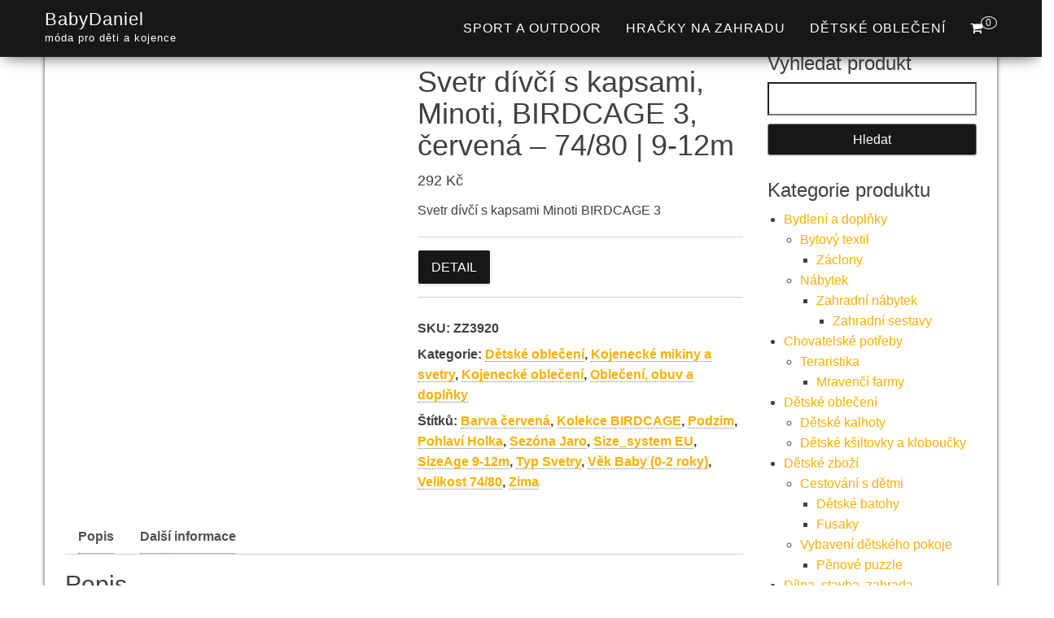

--- FILE ---
content_type: text/html; charset=UTF-8
request_url: https://www.babydaniel.cz/produkt/svetr-divci-s-kapsami-minoti-birdcage-3-cervena-74-80-9-12m/
body_size: 20596
content:
<!DOCTYPE html><html dir="ltr" lang="cs" prefix="og: https://ogp.me/ns#"><head><script data-no-optimize="1">var litespeed_docref=sessionStorage.getItem("litespeed_docref");litespeed_docref&&(Object.defineProperty(document,"referrer",{get:function(){return litespeed_docref}}),sessionStorage.removeItem("litespeed_docref"));</script> <meta http-equiv="content-type" content="text/html; charset=UTF-8" /><meta http-equiv="X-UA-Compatible" content="IE=edge"><meta name="viewport" content="width=device-width, initial-scale=1"><link rel="pingback" href="https://www.babydaniel.cz/xmlrpc.php" /><title>Svetr dívčí s kapsami, Minoti, BIRDCAGE 3, červená – 74/80 | 9-12m | BabyDaniel</title><meta name="description" content="Svetr dívčí s kapsami Minoti BIRDCAGE 3" /><meta name="robots" content="max-image-preview:large" /><link rel="canonical" href="https://www.babydaniel.cz/produkt/svetr-divci-s-kapsami-minoti-birdcage-3-cervena-74-80-9-12m/" /><meta name="generator" content="All in One SEO (AIOSEO) 4.8.6.1" /><meta property="og:locale" content="cs_CZ" /><meta property="og:site_name" content="BabyDaniel | móda pro děti a kojence" /><meta property="og:type" content="product" /><meta property="og:title" content="Svetr dívčí s kapsami, Minoti, BIRDCAGE 3, červená – 74/80 | 9-12m | BabyDaniel" /><meta property="og:description" content="Svetr dívčí s kapsami Minoti BIRDCAGE 3" /><meta property="og:url" content="https://www.babydaniel.cz/produkt/svetr-divci-s-kapsami-minoti-birdcage-3-cervena-74-80-9-12m/" /><meta property="og:image" content="https://www.babydaniel.cz/wp-content/uploads/2025/03/Svetr-divci-s-kapsami-Minoti-BIRDCAGE-3-cervena-7480-9-12m.jpg" /><meta property="og:image:secure_url" content="https://www.babydaniel.cz/wp-content/uploads/2025/03/Svetr-divci-s-kapsami-Minoti-BIRDCAGE-3-cervena-7480-9-12m.jpg" /><meta property="og:image:width" content="1000" /><meta property="og:image:height" content="1000" /><meta name="twitter:card" content="summary" /><meta name="twitter:title" content="Svetr dívčí s kapsami, Minoti, BIRDCAGE 3, červená – 74/80 | 9-12m | BabyDaniel" /><meta name="twitter:description" content="Svetr dívčí s kapsami Minoti BIRDCAGE 3" /><meta name="twitter:image" content="https://www.babydaniel.cz/wp-content/uploads/2025/03/Svetr-divci-s-kapsami-Minoti-BIRDCAGE-3-cervena-7480-9-12m.jpg" /> <script type="application/ld+json" class="aioseo-schema">{"@context":"https:\/\/schema.org","@graph":[{"@type":"BreadcrumbList","@id":"https:\/\/www.babydaniel.cz\/produkt\/svetr-divci-s-kapsami-minoti-birdcage-3-cervena-74-80-9-12m\/#breadcrumblist","itemListElement":[{"@type":"ListItem","@id":"https:\/\/www.babydaniel.cz#listItem","position":1,"name":"Dom\u016f","item":"https:\/\/www.babydaniel.cz","nextItem":{"@type":"ListItem","@id":"https:\/\/www.babydaniel.cz\/kategorie\/obleceni-obuv-a-doplnky\/#listItem","name":"Oble\u010den\u00ed, obuv a dopl\u0148ky"}},{"@type":"ListItem","@id":"https:\/\/www.babydaniel.cz\/kategorie\/obleceni-obuv-a-doplnky\/#listItem","position":2,"name":"Oble\u010den\u00ed, obuv a dopl\u0148ky","item":"https:\/\/www.babydaniel.cz\/kategorie\/obleceni-obuv-a-doplnky\/","nextItem":{"@type":"ListItem","@id":"https:\/\/www.babydaniel.cz\/kategorie\/obleceni-obuv-a-doplnky\/detske-obleceni-obleceni-obuv-a-doplnky\/#listItem","name":"D\u011btsk\u00e9 oble\u010den\u00ed"},"previousItem":{"@type":"ListItem","@id":"https:\/\/www.babydaniel.cz#listItem","name":"Dom\u016f"}},{"@type":"ListItem","@id":"https:\/\/www.babydaniel.cz\/kategorie\/obleceni-obuv-a-doplnky\/detske-obleceni-obleceni-obuv-a-doplnky\/#listItem","position":3,"name":"D\u011btsk\u00e9 oble\u010den\u00ed","item":"https:\/\/www.babydaniel.cz\/kategorie\/obleceni-obuv-a-doplnky\/detske-obleceni-obleceni-obuv-a-doplnky\/","nextItem":{"@type":"ListItem","@id":"https:\/\/www.babydaniel.cz\/kategorie\/obleceni-obuv-a-doplnky\/detske-obleceni-obleceni-obuv-a-doplnky\/kojenecke-obleceni-detske-obleceni-obleceni-obuv-a-doplnky\/#listItem","name":"Kojeneck\u00e9 oble\u010den\u00ed"},"previousItem":{"@type":"ListItem","@id":"https:\/\/www.babydaniel.cz\/kategorie\/obleceni-obuv-a-doplnky\/#listItem","name":"Oble\u010den\u00ed, obuv a dopl\u0148ky"}},{"@type":"ListItem","@id":"https:\/\/www.babydaniel.cz\/kategorie\/obleceni-obuv-a-doplnky\/detske-obleceni-obleceni-obuv-a-doplnky\/kojenecke-obleceni-detske-obleceni-obleceni-obuv-a-doplnky\/#listItem","position":4,"name":"Kojeneck\u00e9 oble\u010den\u00ed","item":"https:\/\/www.babydaniel.cz\/kategorie\/obleceni-obuv-a-doplnky\/detske-obleceni-obleceni-obuv-a-doplnky\/kojenecke-obleceni-detske-obleceni-obleceni-obuv-a-doplnky\/","nextItem":{"@type":"ListItem","@id":"https:\/\/www.babydaniel.cz\/kategorie\/obleceni-obuv-a-doplnky\/detske-obleceni-obleceni-obuv-a-doplnky\/kojenecke-obleceni-detske-obleceni-obleceni-obuv-a-doplnky\/kojenecke-mikiny-a-svetry-kojenecke-obleceni-detske-obleceni-obleceni-obuv-a-doplnky\/#listItem","name":"Kojeneck\u00e9 mikiny a svetry"},"previousItem":{"@type":"ListItem","@id":"https:\/\/www.babydaniel.cz\/kategorie\/obleceni-obuv-a-doplnky\/detske-obleceni-obleceni-obuv-a-doplnky\/#listItem","name":"D\u011btsk\u00e9 oble\u010den\u00ed"}},{"@type":"ListItem","@id":"https:\/\/www.babydaniel.cz\/kategorie\/obleceni-obuv-a-doplnky\/detske-obleceni-obleceni-obuv-a-doplnky\/kojenecke-obleceni-detske-obleceni-obleceni-obuv-a-doplnky\/kojenecke-mikiny-a-svetry-kojenecke-obleceni-detske-obleceni-obleceni-obuv-a-doplnky\/#listItem","position":5,"name":"Kojeneck\u00e9 mikiny a svetry","item":"https:\/\/www.babydaniel.cz\/kategorie\/obleceni-obuv-a-doplnky\/detske-obleceni-obleceni-obuv-a-doplnky\/kojenecke-obleceni-detske-obleceni-obleceni-obuv-a-doplnky\/kojenecke-mikiny-a-svetry-kojenecke-obleceni-detske-obleceni-obleceni-obuv-a-doplnky\/","nextItem":{"@type":"ListItem","@id":"https:\/\/www.babydaniel.cz\/produkt\/svetr-divci-s-kapsami-minoti-birdcage-3-cervena-74-80-9-12m\/#listItem","name":"Svetr d\u00edv\u010d\u00ed s kapsami, Minoti, BIRDCAGE 3, \u010derven\u00e1 &#8211; 74\/80 | 9-12m"},"previousItem":{"@type":"ListItem","@id":"https:\/\/www.babydaniel.cz\/kategorie\/obleceni-obuv-a-doplnky\/detske-obleceni-obleceni-obuv-a-doplnky\/kojenecke-obleceni-detske-obleceni-obleceni-obuv-a-doplnky\/#listItem","name":"Kojeneck\u00e9 oble\u010den\u00ed"}},{"@type":"ListItem","@id":"https:\/\/www.babydaniel.cz\/produkt\/svetr-divci-s-kapsami-minoti-birdcage-3-cervena-74-80-9-12m\/#listItem","position":6,"name":"Svetr d\u00edv\u010d\u00ed s kapsami, Minoti, BIRDCAGE 3, \u010derven\u00e1 &#8211; 74\/80 | 9-12m","previousItem":{"@type":"ListItem","@id":"https:\/\/www.babydaniel.cz\/kategorie\/obleceni-obuv-a-doplnky\/detske-obleceni-obleceni-obuv-a-doplnky\/kojenecke-obleceni-detske-obleceni-obleceni-obuv-a-doplnky\/kojenecke-mikiny-a-svetry-kojenecke-obleceni-detske-obleceni-obleceni-obuv-a-doplnky\/#listItem","name":"Kojeneck\u00e9 mikiny a svetry"}}]},{"@type":"ItemPage","@id":"https:\/\/www.babydaniel.cz\/produkt\/svetr-divci-s-kapsami-minoti-birdcage-3-cervena-74-80-9-12m\/#itempage","url":"https:\/\/www.babydaniel.cz\/produkt\/svetr-divci-s-kapsami-minoti-birdcage-3-cervena-74-80-9-12m\/","name":"Svetr d\u00edv\u010d\u00ed s kapsami, Minoti, BIRDCAGE 3, \u010derven\u00e1 \u2013 74\/80 | 9-12m | BabyDaniel","description":"Svetr d\u00edv\u010d\u00ed s kapsami Minoti BIRDCAGE 3","inLanguage":"cs-CZ","isPartOf":{"@id":"https:\/\/www.babydaniel.cz\/#website"},"breadcrumb":{"@id":"https:\/\/www.babydaniel.cz\/produkt\/svetr-divci-s-kapsami-minoti-birdcage-3-cervena-74-80-9-12m\/#breadcrumblist"},"image":{"@type":"ImageObject","url":"https:\/\/www.babydaniel.cz\/wp-content\/uploads\/2025\/03\/Svetr-divci-s-kapsami-Minoti-BIRDCAGE-3-cervena-7480-9-12m.jpg","@id":"https:\/\/www.babydaniel.cz\/produkt\/svetr-divci-s-kapsami-minoti-birdcage-3-cervena-74-80-9-12m\/#mainImage","width":1000,"height":1000,"caption":"Svetr d\u00edv\u010d\u00ed s kapsami"},"primaryImageOfPage":{"@id":"https:\/\/www.babydaniel.cz\/produkt\/svetr-divci-s-kapsami-minoti-birdcage-3-cervena-74-80-9-12m\/#mainImage"},"datePublished":"2025-07-10T16:26:38+02:00","dateModified":"2025-07-10T16:27:18+02:00"},{"@type":"Organization","@id":"https:\/\/www.babydaniel.cz\/#organization","name":"ACIT s.r.o.","description":"m\u00f3da pro d\u011bti a kojence","url":"https:\/\/www.babydaniel.cz\/"},{"@type":"WebSite","@id":"https:\/\/www.babydaniel.cz\/#website","url":"https:\/\/www.babydaniel.cz\/","name":"BabyDaniel","description":"m\u00f3da pro d\u011bti a kojence","inLanguage":"cs-CZ","publisher":{"@id":"https:\/\/www.babydaniel.cz\/#organization"}}]}</script> <link rel='dns-prefetch' href='//www.googletagmanager.com' /><link rel='dns-prefetch' href='//fonts.googleapis.com' /><link rel='dns-prefetch' href='//pagead2.googlesyndication.com' /><link rel="alternate" type="application/rss+xml" title="BabyDaniel &raquo; RSS zdroj" href="https://www.babydaniel.cz/feed/" /><link rel="alternate" type="application/rss+xml" title="BabyDaniel &raquo; RSS komentářů" href="https://www.babydaniel.cz/comments/feed/" /><link rel="alternate" type="application/rss+xml" title="BabyDaniel &raquo; RSS komentářů pro Svetr dívčí s kapsami, Minoti, BIRDCAGE 3, červená &#8211; 74/80 | 9-12m" href="https://www.babydaniel.cz/produkt/svetr-divci-s-kapsami-minoti-birdcage-3-cervena-74-80-9-12m/feed/" /><link data-optimized="2" rel="stylesheet" href="https://www.babydaniel.cz/wp-content/litespeed/css/5e2579e7b58aadfe6e655fdaca934e7c.css?ver=66858" /> <script type="litespeed/javascript" data-src="https://www.babydaniel.cz/wp-includes/js/jquery/jquery.min.js" id="jquery-core-js"></script> 
 <script type="litespeed/javascript" data-src="https://www.googletagmanager.com/gtag/js?id=G-6GZHWHJ7C8" id="google_gtagjs-js"></script> <script id="google_gtagjs-js-after" type="litespeed/javascript">window.dataLayer=window.dataLayer||[];function gtag(){dataLayer.push(arguments)}
gtag("set","linker",{"domains":["www.babydaniel.cz"]});gtag("js",new Date());gtag("set","developer_id.dZTNiMT",!0);gtag("config","G-6GZHWHJ7C8")</script> <link rel="https://api.w.org/" href="https://www.babydaniel.cz/wp-json/" /><link rel="alternate" title="JSON" type="application/json" href="https://www.babydaniel.cz/wp-json/wp/v2/product/159414" /><link rel="EditURI" type="application/rsd+xml" title="RSD" href="https://www.babydaniel.cz/xmlrpc.php?rsd" /><meta name="generator" content="WordPress 6.8.3" /><meta name="generator" content="WooCommerce 10.1.3" /><link rel='shortlink' href='https://www.babydaniel.cz/?p=159414' /><link rel="alternate" title="oEmbed (JSON)" type="application/json+oembed" href="https://www.babydaniel.cz/wp-json/oembed/1.0/embed?url=https%3A%2F%2Fwww.babydaniel.cz%2Fprodukt%2Fsvetr-divci-s-kapsami-minoti-birdcage-3-cervena-74-80-9-12m%2F" /><link rel="alternate" title="oEmbed (XML)" type="text/xml+oembed" href="https://www.babydaniel.cz/wp-json/oembed/1.0/embed?url=https%3A%2F%2Fwww.babydaniel.cz%2Fprodukt%2Fsvetr-divci-s-kapsami-minoti-birdcage-3-cervena-74-80-9-12m%2F&#038;format=xml" /><meta name="generator" content="Site Kit by Google 1.170.0" />				<noscript><style>.woocommerce-product-gallery{ opacity: 1 !important; }</style></noscript><meta name="google-adsense-platform-account" content="ca-host-pub-2644536267352236"><meta name="google-adsense-platform-domain" content="sitekit.withgoogle.com"> <script type="litespeed/javascript" data-src="https://pagead2.googlesyndication.com/pagead/js/adsbygoogle.js?client=ca-pub-7540404653635603&amp;host=ca-host-pub-2644536267352236" crossorigin="anonymous"></script> <link rel="icon" href="https://www.babydaniel.cz/wp-content/uploads/2021/10/logo-A-100x100.png" sizes="32x32" /><link rel="icon" href="https://www.babydaniel.cz/wp-content/uploads/2021/10/logo-A-300x300.png" sizes="192x192" /><link rel="apple-touch-icon" href="https://www.babydaniel.cz/wp-content/uploads/2021/10/logo-A-300x300.png" /><meta name="msapplication-TileImage" content="https://www.babydaniel.cz/wp-content/uploads/2021/10/logo-A-300x300.png" /></head><body data-cmplz=2 id="blog" class="wp-singular product-template-default single single-product postid-159414 wp-theme-bulk wp-child-theme-bulk-shop theme-bulk woocommerce woocommerce-page woocommerce-no-js"><div class="main-menu"><nav id="site-navigation" class="navbar navbar-default navbar-fixed-top"><div class="container"><div class="navbar-header"><div id="main-menu-panel" class="open-panel" data-panel="main-menu-panel">
<span></span>
<span></span>
<span></span></div><div class="site-header" ><div class="site-branding-logo"></div><div class="site-branding-text navbar-brand"><p class="site-title"><a href="https://www.babydaniel.cz/" rel="home">BabyDaniel</a></p><p class="site-description">
móda pro děti a kojence</p></div></div><ul class="nav navbar-nav navbar-right visible-xs login-cart"><li class="header-cart-inner">
<a class="cart-contents" href="https://www.babydaniel.cz/kosik/" title="Zobrazit nákupní košík">
<i class="fa fa-shopping-cart"></i>
<span class="amount-number simple-counter">
0				</span>
</a><ul class="site-header-cart text-center list-unstyled"><li><div class="widget woocommerce widget_shopping_cart"><div class="widget_shopping_cart_content"></div></div></li></ul></li></ul></div><ul class="nav navbar-nav navbar-right hidden-xs login-cart"><li class="header-cart-inner">
<a class="cart-contents" href="https://www.babydaniel.cz/kosik/" title="Zobrazit nákupní košík">
<i class="fa fa-shopping-cart"></i>
<span class="amount-number simple-counter">
0				</span>
</a><ul class="site-header-cart text-center list-unstyled"><li><div class="widget woocommerce widget_shopping_cart"><div class="widget_shopping_cart_content"></div></div></li></ul></li></ul><div class="menu-container"><ul id="menu-menu-1" class="nav navbar-nav navbar-right"><li id="menu-item-153777" class="menu-item menu-item-type-taxonomy menu-item-object-product_cat menu-item-153777"><a title="Sport a outdoor" href="https://www.babydaniel.cz/kategorie/sport-a-outdoor/">Sport a outdoor</a></li><li id="menu-item-153778" class="menu-item menu-item-type-taxonomy menu-item-object-product_cat menu-item-153778"><a title="Hračky na zahradu" href="https://www.babydaniel.cz/kategorie/hracky-2/hracky-na-zahradu/">Hračky na zahradu</a></li><li id="menu-item-153784" class="menu-item menu-item-type-taxonomy menu-item-object-product_cat current-product-ancestor current-menu-parent current-product-parent menu-item-153784"><a title="Dětské oblečení" href="https://www.babydaniel.cz/kategorie/obleceni-obuv-a-doplnky/detske-obleceni-obleceni-obuv-a-doplnky/">Dětské oblečení</a></li></ul></div></div></nav></div><div class="page-area"><div id="bulk-content" class="container main-container" role="main"><div class="row"><article class="col-md-9"><div class="woocommerce"><div class="woocommerce-notices-wrapper"></div><div id="product-159414" class="product type-product post-159414 status-publish first instock product_cat-detske-obleceni-obleceni-obuv-a-doplnky product_cat-kojenecke-mikiny-a-svetry-kojenecke-obleceni-detske-obleceni-obleceni-obuv-a-doplnky product_cat-kojenecke-obleceni-detske-obleceni-obleceni-obuv-a-doplnky product_cat-obleceni-obuv-a-doplnky product_tag-barva-cervena product_tag-kolekce-birdcage product_tag-podzim product_tag-pohlavi-holka product_tag-sezona-jaro product_tag-size_system-eu product_tag-sizeage-9-12m product_tag-typ-svetry product_tag-vek-baby-0-2-roky product_tag-velikost-74-80 product_tag-zima has-post-thumbnail product-type-external"><div class="woocommerce-product-gallery woocommerce-product-gallery--with-images woocommerce-product-gallery--columns-4 images" data-columns="4" style="opacity: 0; transition: opacity .25s ease-in-out;"><div class="woocommerce-product-gallery__wrapper"><div data-thumb="https://www.babydaniel.cz/wp-content/uploads/2025/03/Svetr-divci-s-kapsami-Minoti-BIRDCAGE-3-cervena-7480-9-12m-100x100.jpg.webp" data-thumb-alt="Svetr dívčí s kapsami" data-thumb-srcset="https://www.babydaniel.cz/wp-content/uploads/2025/03/Svetr-divci-s-kapsami-Minoti-BIRDCAGE-3-cervena-7480-9-12m-100x100.jpg.webp 100w, https://www.babydaniel.cz/wp-content/uploads/2025/03/Svetr-divci-s-kapsami-Minoti-BIRDCAGE-3-cervena-7480-9-12m-300x300.jpg.webp 300w, https://www.babydaniel.cz/wp-content/uploads/2025/03/Svetr-divci-s-kapsami-Minoti-BIRDCAGE-3-cervena-7480-9-12m-150x150.jpg.webp 150w, https://www.babydaniel.cz/wp-content/uploads/2025/03/Svetr-divci-s-kapsami-Minoti-BIRDCAGE-3-cervena-7480-9-12m-768x768.jpg.webp 768w, https://www.babydaniel.cz/wp-content/uploads/2025/03/Svetr-divci-s-kapsami-Minoti-BIRDCAGE-3-cervena-7480-9-12m-600x600.jpg.webp 600w, https://www.babydaniel.cz/wp-content/uploads/2025/03/Svetr-divci-s-kapsami-Minoti-BIRDCAGE-3-cervena-7480-9-12m.jpg.webp 1000w"  data-thumb-sizes="(max-width: 100px) 100vw, 100px" class="woocommerce-product-gallery__image"><a href="https://www.babydaniel.cz/wp-content/uploads/2025/03/Svetr-divci-s-kapsami-Minoti-BIRDCAGE-3-cervena-7480-9-12m.jpg"><img width="600" height="600" src="https://www.babydaniel.cz/wp-content/uploads/2025/03/Svetr-divci-s-kapsami-Minoti-BIRDCAGE-3-cervena-7480-9-12m-600x600.jpg.webp" class="wp-post-image" alt="Svetr dívčí s kapsami" data-caption="" data-src="https://www.babydaniel.cz/wp-content/uploads/2025/03/Svetr-divci-s-kapsami-Minoti-BIRDCAGE-3-cervena-7480-9-12m.jpg.webp" data-large_image="https://www.babydaniel.cz/wp-content/uploads/2025/03/Svetr-divci-s-kapsami-Minoti-BIRDCAGE-3-cervena-7480-9-12m.jpg" data-large_image_width="1000" data-large_image_height="1000" decoding="async" fetchpriority="high" srcset="https://www.babydaniel.cz/wp-content/uploads/2025/03/Svetr-divci-s-kapsami-Minoti-BIRDCAGE-3-cervena-7480-9-12m-600x600.jpg.webp 600w, https://www.babydaniel.cz/wp-content/uploads/2025/03/Svetr-divci-s-kapsami-Minoti-BIRDCAGE-3-cervena-7480-9-12m-300x300.jpg.webp 300w, https://www.babydaniel.cz/wp-content/uploads/2025/03/Svetr-divci-s-kapsami-Minoti-BIRDCAGE-3-cervena-7480-9-12m-150x150.jpg.webp 150w, https://www.babydaniel.cz/wp-content/uploads/2025/03/Svetr-divci-s-kapsami-Minoti-BIRDCAGE-3-cervena-7480-9-12m-768x768.jpg.webp 768w, https://www.babydaniel.cz/wp-content/uploads/2025/03/Svetr-divci-s-kapsami-Minoti-BIRDCAGE-3-cervena-7480-9-12m-100x100.jpg.webp 100w, https://www.babydaniel.cz/wp-content/uploads/2025/03/Svetr-divci-s-kapsami-Minoti-BIRDCAGE-3-cervena-7480-9-12m.jpg.webp 1000w" sizes="(max-width: 600px) 100vw, 600px" /></a></div><div data-thumb="https://www.babydaniel.cz/wp-content/uploads/2025/03/Svetr-divci-s-kapsami-Minoti-BIRDCAGE-3-cervena-7480-9-12m-1-100x100.jpg.webp" data-thumb-alt="Minoti" data-thumb-srcset="https://www.babydaniel.cz/wp-content/uploads/2025/03/Svetr-divci-s-kapsami-Minoti-BIRDCAGE-3-cervena-7480-9-12m-1-100x100.jpg.webp 100w, https://www.babydaniel.cz/wp-content/uploads/2025/03/Svetr-divci-s-kapsami-Minoti-BIRDCAGE-3-cervena-7480-9-12m-1-300x300.jpg.webp 300w, https://www.babydaniel.cz/wp-content/uploads/2025/03/Svetr-divci-s-kapsami-Minoti-BIRDCAGE-3-cervena-7480-9-12m-1-150x150.jpg.webp 150w, https://www.babydaniel.cz/wp-content/uploads/2025/03/Svetr-divci-s-kapsami-Minoti-BIRDCAGE-3-cervena-7480-9-12m-1-768x768.jpg.webp 768w, https://www.babydaniel.cz/wp-content/uploads/2025/03/Svetr-divci-s-kapsami-Minoti-BIRDCAGE-3-cervena-7480-9-12m-1-600x600.jpg.webp 600w, https://www.babydaniel.cz/wp-content/uploads/2025/03/Svetr-divci-s-kapsami-Minoti-BIRDCAGE-3-cervena-7480-9-12m-1.jpg.webp 1000w"  data-thumb-sizes="(max-width: 100px) 100vw, 100px" class="woocommerce-product-gallery__image"><a href="https://www.babydaniel.cz/wp-content/uploads/2025/03/Svetr-divci-s-kapsami-Minoti-BIRDCAGE-3-cervena-7480-9-12m-1.jpg"><img width="100" height="100" src="https://www.babydaniel.cz/wp-content/uploads/2025/03/Svetr-divci-s-kapsami-Minoti-BIRDCAGE-3-cervena-7480-9-12m-1-100x100.jpg.webp" class="" alt="Minoti" data-caption="" data-src="https://www.babydaniel.cz/wp-content/uploads/2025/03/Svetr-divci-s-kapsami-Minoti-BIRDCAGE-3-cervena-7480-9-12m-1.jpg.webp" data-large_image="https://www.babydaniel.cz/wp-content/uploads/2025/03/Svetr-divci-s-kapsami-Minoti-BIRDCAGE-3-cervena-7480-9-12m-1.jpg" data-large_image_width="1000" data-large_image_height="1000" decoding="async" srcset="https://www.babydaniel.cz/wp-content/uploads/2025/03/Svetr-divci-s-kapsami-Minoti-BIRDCAGE-3-cervena-7480-9-12m-1-100x100.jpg.webp 100w, https://www.babydaniel.cz/wp-content/uploads/2025/03/Svetr-divci-s-kapsami-Minoti-BIRDCAGE-3-cervena-7480-9-12m-1-300x300.jpg.webp 300w, https://www.babydaniel.cz/wp-content/uploads/2025/03/Svetr-divci-s-kapsami-Minoti-BIRDCAGE-3-cervena-7480-9-12m-1-150x150.jpg.webp 150w, https://www.babydaniel.cz/wp-content/uploads/2025/03/Svetr-divci-s-kapsami-Minoti-BIRDCAGE-3-cervena-7480-9-12m-1-768x768.jpg.webp 768w, https://www.babydaniel.cz/wp-content/uploads/2025/03/Svetr-divci-s-kapsami-Minoti-BIRDCAGE-3-cervena-7480-9-12m-1-600x600.jpg.webp 600w, https://www.babydaniel.cz/wp-content/uploads/2025/03/Svetr-divci-s-kapsami-Minoti-BIRDCAGE-3-cervena-7480-9-12m-1.jpg.webp 1000w" sizes="(max-width: 100px) 100vw, 100px" /></a></div><div data-thumb="https://www.babydaniel.cz/wp-content/uploads/2025/03/Svetr-divci-s-kapsami-Minoti-BIRDCAGE-3-cervena-7480-9-12m-2-100x100.jpg.webp" data-thumb-alt="BIRDCAGE 3" data-thumb-srcset="https://www.babydaniel.cz/wp-content/uploads/2025/03/Svetr-divci-s-kapsami-Minoti-BIRDCAGE-3-cervena-7480-9-12m-2-100x100.jpg.webp 100w, https://www.babydaniel.cz/wp-content/uploads/2025/03/Svetr-divci-s-kapsami-Minoti-BIRDCAGE-3-cervena-7480-9-12m-2-300x300.jpg.webp 300w, https://www.babydaniel.cz/wp-content/uploads/2025/03/Svetr-divci-s-kapsami-Minoti-BIRDCAGE-3-cervena-7480-9-12m-2-150x150.jpg.webp 150w, https://www.babydaniel.cz/wp-content/uploads/2025/03/Svetr-divci-s-kapsami-Minoti-BIRDCAGE-3-cervena-7480-9-12m-2-768x768.jpg.webp 768w, https://www.babydaniel.cz/wp-content/uploads/2025/03/Svetr-divci-s-kapsami-Minoti-BIRDCAGE-3-cervena-7480-9-12m-2-600x600.jpg.webp 600w, https://www.babydaniel.cz/wp-content/uploads/2025/03/Svetr-divci-s-kapsami-Minoti-BIRDCAGE-3-cervena-7480-9-12m-2.jpg.webp 1000w"  data-thumb-sizes="(max-width: 100px) 100vw, 100px" class="woocommerce-product-gallery__image"><a href="https://www.babydaniel.cz/wp-content/uploads/2025/03/Svetr-divci-s-kapsami-Minoti-BIRDCAGE-3-cervena-7480-9-12m-2.jpg"><img width="100" height="100" src="https://www.babydaniel.cz/wp-content/uploads/2025/03/Svetr-divci-s-kapsami-Minoti-BIRDCAGE-3-cervena-7480-9-12m-2-100x100.jpg.webp" class="" alt="BIRDCAGE 3" data-caption="" data-src="https://www.babydaniel.cz/wp-content/uploads/2025/03/Svetr-divci-s-kapsami-Minoti-BIRDCAGE-3-cervena-7480-9-12m-2.jpg.webp" data-large_image="https://www.babydaniel.cz/wp-content/uploads/2025/03/Svetr-divci-s-kapsami-Minoti-BIRDCAGE-3-cervena-7480-9-12m-2.jpg" data-large_image_width="1000" data-large_image_height="1000" decoding="async" srcset="https://www.babydaniel.cz/wp-content/uploads/2025/03/Svetr-divci-s-kapsami-Minoti-BIRDCAGE-3-cervena-7480-9-12m-2-100x100.jpg.webp 100w, https://www.babydaniel.cz/wp-content/uploads/2025/03/Svetr-divci-s-kapsami-Minoti-BIRDCAGE-3-cervena-7480-9-12m-2-300x300.jpg.webp 300w, https://www.babydaniel.cz/wp-content/uploads/2025/03/Svetr-divci-s-kapsami-Minoti-BIRDCAGE-3-cervena-7480-9-12m-2-150x150.jpg.webp 150w, https://www.babydaniel.cz/wp-content/uploads/2025/03/Svetr-divci-s-kapsami-Minoti-BIRDCAGE-3-cervena-7480-9-12m-2-768x768.jpg.webp 768w, https://www.babydaniel.cz/wp-content/uploads/2025/03/Svetr-divci-s-kapsami-Minoti-BIRDCAGE-3-cervena-7480-9-12m-2-600x600.jpg.webp 600w, https://www.babydaniel.cz/wp-content/uploads/2025/03/Svetr-divci-s-kapsami-Minoti-BIRDCAGE-3-cervena-7480-9-12m-2.jpg.webp 1000w" sizes="(max-width: 100px) 100vw, 100px" /></a></div></div></div><div class="summary entry-summary"><h1 class="product_title entry-title">Svetr dívčí s kapsami, Minoti, BIRDCAGE 3, červená &#8211; 74/80 | 9-12m</h1><p class="price"><span class="woocommerce-Price-amount amount"><bdi>292&nbsp;<span class="woocommerce-Price-currencySymbol">&#75;&#269;</span></bdi></span></p><div class="woocommerce-product-details__short-description"><p>Svetr dívčí s kapsami Minoti BIRDCAGE 3</p></div><form class="cart" action="https://ehub.cz/system/scripts/click.php?a_aid=dd1236af&#038;a_bid=1f76de4d&#038;data1=babydaniel&#038;desturl=https://www.pidilidi.cz/svetr-divci-s-kapsami-cervena.html?varianta=11693" method="get">
<button type="submit" class="single_add_to_cart_button button alt">Detail</button><input type="hidden" name="a_aid" value="dd1236af" /><input type="hidden" name="a_bid" value="1f76de4d" /><input type="hidden" name="data1" value="babydaniel" /><input type="hidden" name="desturl" value="https://www.pidilidi.cz/svetr-divci-s-kapsami-cervena.html?varianta=11693" /></form><div class="product_meta">
<span class="sku_wrapper">SKU: <span class="sku">ZZ3920</span></span>
<span class="posted_in">Kategorie: <a href="https://www.babydaniel.cz/kategorie/obleceni-obuv-a-doplnky/detske-obleceni-obleceni-obuv-a-doplnky/" rel="tag">Dětské oblečení</a>, <a href="https://www.babydaniel.cz/kategorie/obleceni-obuv-a-doplnky/detske-obleceni-obleceni-obuv-a-doplnky/kojenecke-obleceni-detske-obleceni-obleceni-obuv-a-doplnky/kojenecke-mikiny-a-svetry-kojenecke-obleceni-detske-obleceni-obleceni-obuv-a-doplnky/" rel="tag">Kojenecké mikiny a svetry</a>, <a href="https://www.babydaniel.cz/kategorie/obleceni-obuv-a-doplnky/detske-obleceni-obleceni-obuv-a-doplnky/kojenecke-obleceni-detske-obleceni-obleceni-obuv-a-doplnky/" rel="tag">Kojenecké oblečení</a>, <a href="https://www.babydaniel.cz/kategorie/obleceni-obuv-a-doplnky/" rel="tag">Oblečení, obuv a doplňky</a></span>
<span class="tagged_as">Štítků: <a href="https://www.babydaniel.cz/stitek/barva-cervena/" rel="tag">Barva červená</a>, <a href="https://www.babydaniel.cz/stitek/kolekce-birdcage/" rel="tag">Kolekce BIRDCAGE</a>, <a href="https://www.babydaniel.cz/stitek/podzim/" rel="tag">Podzim</a>, <a href="https://www.babydaniel.cz/stitek/pohlavi-holka/" rel="tag">Pohlaví Holka</a>, <a href="https://www.babydaniel.cz/stitek/sezona-jaro/" rel="tag">Sezóna Jaro</a>, <a href="https://www.babydaniel.cz/stitek/size_system-eu/" rel="tag">Size_system EU</a>, <a href="https://www.babydaniel.cz/stitek/sizeage-9-12m/" rel="tag">SizeAge 9-12m</a>, <a href="https://www.babydaniel.cz/stitek/typ-svetry/" rel="tag">Typ Svetry</a>, <a href="https://www.babydaniel.cz/stitek/vek-baby-0-2-roky/" rel="tag">Věk Baby (0-2 roky)</a>, <a href="https://www.babydaniel.cz/stitek/velikost-74-80/" rel="tag">Velikost 74/80</a>, <a href="https://www.babydaniel.cz/stitek/zima/" rel="tag">Zima</a></span></div></div><div class="woocommerce-tabs wc-tabs-wrapper"><ul class="tabs wc-tabs" role="tablist"><li role="presentation" class="description_tab" id="tab-title-description">
<a href="#tab-description" role="tab" aria-controls="tab-description">
Popis					</a></li><li role="presentation" class="additional_information_tab" id="tab-title-additional_information">
<a href="#tab-additional_information" role="tab" aria-controls="tab-additional_information">
Další informace					</a></li></ul><div class="woocommerce-Tabs-panel woocommerce-Tabs-panel--description panel entry-content wc-tab" id="tab-description" role="tabpanel" aria-labelledby="tab-title-description"><h3>Popis</h3><p>Svetr dívčí s kapsami Minoti BIRDCAGE 3</p></div><div class="woocommerce-Tabs-panel woocommerce-Tabs-panel--additional_information panel entry-content wc-tab" id="tab-additional_information" role="tabpanel" aria-labelledby="tab-title-additional_information"><h3>Další informace</h3><table class="woocommerce-product-attributes shop_attributes" aria-label="Podrobnosti produktu"><tr class="woocommerce-product-attributes-item woocommerce-product-attributes-item--attribute_pa_vyrobce"><th class="woocommerce-product-attributes-item__label" scope="row">Výrobce</th><td class="woocommerce-product-attributes-item__value"><p><a href="https://www.babydaniel.cz/vlastnost/vyrobce/minoti/" rel="tag">Minoti</a></p></td></tr><tr class="woocommerce-product-attributes-item woocommerce-product-attributes-item--attribute_pa_sizeage"><th class="woocommerce-product-attributes-item__label" scope="row">SizeAge</th><td class="woocommerce-product-attributes-item__value"><p><a href="https://www.babydaniel.cz/vlastnost/sizeage/9-12m/" rel="tag">9-12m</a></p></td></tr><tr class="woocommerce-product-attributes-item woocommerce-product-attributes-item--attribute_pa_velikost"><th class="woocommerce-product-attributes-item__label" scope="row">Velikost</th><td class="woocommerce-product-attributes-item__value"><p><a href="https://www.babydaniel.cz/vlastnost/velikost/74-80/" rel="tag">74/80</a></p></td></tr><tr class="woocommerce-product-attributes-item woocommerce-product-attributes-item--attribute_pa_size_system"><th class="woocommerce-product-attributes-item__label" scope="row">Size_system</th><td class="woocommerce-product-attributes-item__value"><p><a href="https://www.babydaniel.cz/vlastnost/size_system/eu/" rel="tag">EU</a></p></td></tr><tr class="woocommerce-product-attributes-item woocommerce-product-attributes-item--attribute_pa_barva"><th class="woocommerce-product-attributes-item__label" scope="row">Barva</th><td class="woocommerce-product-attributes-item__value"><p><a href="https://www.babydaniel.cz/vlastnost/barva/cervena/" rel="tag">červená</a></p></td></tr><tr class="woocommerce-product-attributes-item woocommerce-product-attributes-item--attribute_pa_pohlavi"><th class="woocommerce-product-attributes-item__label" scope="row">Pohlaví</th><td class="woocommerce-product-attributes-item__value"><p><a href="https://www.babydaniel.cz/vlastnost/pohlavi/holka/" rel="tag">Holka</a></p></td></tr><tr class="woocommerce-product-attributes-item woocommerce-product-attributes-item--attribute_pa_typ"><th class="woocommerce-product-attributes-item__label" scope="row">Typ</th><td class="woocommerce-product-attributes-item__value"><p><a href="https://www.babydaniel.cz/vlastnost/typ/svetry/" rel="tag">Svetry</a></p></td></tr><tr class="woocommerce-product-attributes-item woocommerce-product-attributes-item--attribute_pa_vek"><th class="woocommerce-product-attributes-item__label" scope="row">Věk</th><td class="woocommerce-product-attributes-item__value"><p><a href="https://www.babydaniel.cz/vlastnost/vek/baby-0-2-roky/" rel="tag">Baby (0-2 roky)</a></p></td></tr><tr class="woocommerce-product-attributes-item woocommerce-product-attributes-item--attribute_pa_sezona"><th class="woocommerce-product-attributes-item__label" scope="row">Sezóna</th><td class="woocommerce-product-attributes-item__value"><p><a href="https://www.babydaniel.cz/vlastnost/sezona/jaro-podzim-zima/" rel="tag">Jaro, Podzim, Zima</a></p></td></tr><tr class="woocommerce-product-attributes-item woocommerce-product-attributes-item--attribute_pa_kolekce"><th class="woocommerce-product-attributes-item__label" scope="row">Kolekce</th><td class="woocommerce-product-attributes-item__value"><p><a href="https://www.babydaniel.cz/vlastnost/kolekce/birdcage/" rel="tag">BIRDCAGE</a></p></td></tr></table></div></div><section class="related products"><h3>Související produkty</h3><ul class="products columns-4"><li class="product type-product post-132835 status-publish first instock product_cat-detske-boty-obuv-obleceni-obuv-a-doplnky product_cat-detske-kotnikove-boty product_cat-obleceni-obuv-a-doplnky product_cat-obuv-obleceni-obuv-a-doplnky product_tag-barva-ruzova product_tag-kolekce-snowcat product_tag-pohlavi-holka product_tag-sezona-zima product_tag-sirka-obuvi-sire-w-siroka product_tag-size_system-eu product_tag-typ-snehule product_tag-velikost-25 product_tag-vyska-obuvi-vysoka-obuv has-post-thumbnail product-type-external">
<a href="https://www.babydaniel.cz/produkt/divci-zimni-boty-snowcat-gtx-superfit-1-000024-8500-ruzova-25/" class="woocommerce-LoopProduct-link woocommerce-loop-product__link"><img data-lazyloaded="1" src="[data-uri]" width="300" height="300" data-src="https://www.babydaniel.cz/wp-content/uploads/2023/09/divci-zimni-boty-SNOWCAT-GTX-Superfit-1-000024-8500-ruzova-20-300x300.jpg.webp" class="attachment-woocommerce_thumbnail size-woocommerce_thumbnail" alt="dívčí zimní boty SNOWCAT GTX" decoding="async" data-srcset="https://www.babydaniel.cz/wp-content/uploads/2023/09/divci-zimni-boty-SNOWCAT-GTX-Superfit-1-000024-8500-ruzova-20-300x300.jpg.webp 300w, https://www.babydaniel.cz/wp-content/uploads/2023/09/divci-zimni-boty-SNOWCAT-GTX-Superfit-1-000024-8500-ruzova-20-150x150.jpg.webp 150w, https://www.babydaniel.cz/wp-content/uploads/2023/09/divci-zimni-boty-SNOWCAT-GTX-Superfit-1-000024-8500-ruzova-20-768x768.jpg.webp 768w, https://www.babydaniel.cz/wp-content/uploads/2023/09/divci-zimni-boty-SNOWCAT-GTX-Superfit-1-000024-8500-ruzova-20-600x600.jpg.webp 600w, https://www.babydaniel.cz/wp-content/uploads/2023/09/divci-zimni-boty-SNOWCAT-GTX-Superfit-1-000024-8500-ruzova-20-100x100.jpg.webp 100w, https://www.babydaniel.cz/wp-content/uploads/2023/09/divci-zimni-boty-SNOWCAT-GTX-Superfit-1-000024-8500-ruzova-20.jpg.webp 1000w" data-sizes="(max-width: 300px) 100vw, 300px" /><h2 class="woocommerce-loop-product__title">dívčí zimní boty SNOWCAT GTX, Superfit, 1-000024-8500, růžová &#8211; 25</h2>
<span class="price"><span class="woocommerce-Price-amount amount"><bdi>1 513&nbsp;<span class="woocommerce-Price-currencySymbol">&#75;&#269;</span></bdi></span></span>
</a><a href="https://ehub.cz/system/scripts/click.php?a_aid=dd1236af&#038;a_bid=1f76de4d&#038;data1=babydaniel&#038;desturl=https://www.pidilidi.cz/divci-zimni-boty-snowcat-gtx-superfit-1-000024-8500-ruzova?varianta=45726" aria-describedby="woocommerce_loop_add_to_cart_link_describedby_132835" data-quantity="1" class="button product_type_external" data-product_id="132835" data-product_sku="ZZ15013" aria-label="Detail" rel="nofollow">Detail</a>	<span id="woocommerce_loop_add_to_cart_link_describedby_132835" class="screen-reader-text">
</span></li><li class="product type-product post-132605 status-publish instock product_cat-detske-boty-obuv-obleceni-obuv-a-doplnky product_cat-detske-tenisky product_cat-obleceni-obuv-a-doplnky product_cat-obuv-obleceni-obuv-a-doplnky product_tag-barva-seda product_tag-podzim product_tag-pohlavi-holka product_tag-sezona-jaro product_tag-sirka-obuvi-sire-m-stredni product_tag-size_system-eu product_tag-typ-polobotky product_tag-velikost-33 product_tag-vyska-obuvi-nizka-obuv product_tag-zapinani-suchy-zip has-post-thumbnail product-type-external">
<a href="https://www.babydaniel.cz/produkt/polobotka-cristine-primigi-2638200-seda-33/" class="woocommerce-LoopProduct-link woocommerce-loop-product__link"><img data-lazyloaded="1" src="[data-uri]" width="300" height="300" data-src="https://www.babydaniel.cz/wp-content/uploads/2023/09/polobotka-CRISTINE-Primigi-2638200-seda-27-300x300.jpg.webp" class="attachment-woocommerce_thumbnail size-woocommerce_thumbnail" alt="polobotka CRISTINE" decoding="async" data-srcset="https://www.babydaniel.cz/wp-content/uploads/2023/09/polobotka-CRISTINE-Primigi-2638200-seda-27-300x300.jpg.webp 300w, https://www.babydaniel.cz/wp-content/uploads/2023/09/polobotka-CRISTINE-Primigi-2638200-seda-27-150x150.jpg.webp 150w, https://www.babydaniel.cz/wp-content/uploads/2023/09/polobotka-CRISTINE-Primigi-2638200-seda-27-100x100.jpg.webp 100w" data-sizes="(max-width: 300px) 100vw, 300px" /><h2 class="woocommerce-loop-product__title">polobotka CRISTINE, Primigi, 2638200, šedá &#8211; 33</h2>
<span class="price"><span class="woocommerce-Price-amount amount"><bdi>999&nbsp;<span class="woocommerce-Price-currencySymbol">&#75;&#269;</span></bdi></span></span>
</a><a href="https://ehub.cz/system/scripts/click.php?a_aid=dd1236af&#038;a_bid=1f76de4d&#038;data1=babydaniel&#038;desturl=https://www.pidilidi.cz/polobotka-cristine-seda.html?varianta=24809" aria-describedby="woocommerce_loop_add_to_cart_link_describedby_132605" data-quantity="1" class="button product_type_external" data-product_id="132605" data-product_sku="ZZ6764" aria-label="Detail" rel="nofollow">Detail</a>	<span id="woocommerce_loop_add_to_cart_link_describedby_132605" class="screen-reader-text">
</span></li><li class="product type-product post-132530 status-publish instock product_cat-detske-boty-obuv-obleceni-obuv-a-doplnky product_cat-detske-tenisky product_cat-obleceni-obuv-a-doplnky product_cat-obuv-obleceni-obuv-a-doplnky product_tag-barva-ruzova product_tag-podzim product_tag-pohlavi-holka product_tag-sezona-jaro product_tag-sirka-obuvi-sire-m-stredni product_tag-size_system-eu product_tag-typ-polobotky product_tag-velikost-23 product_tag-vyska-obuvi-kotnikova-obuv product_tag-zapinani-suchy-zip has-post-thumbnail product-type-external">
<a href="https://www.babydaniel.cz/produkt/boty-divci-vychazkove-zateplene-bugga-b00136-03-ruzova-23/" class="woocommerce-LoopProduct-link woocommerce-loop-product__link"><img data-lazyloaded="1" src="[data-uri]" width="300" height="300" data-src="https://www.babydaniel.cz/wp-content/uploads/2023/09/boty-divci-vychazkove-zateplene-Bugga-B00136-03-ruzova-23-300x300.jpg.webp" class="attachment-woocommerce_thumbnail size-woocommerce_thumbnail" alt="boty dívčí vycházkové zateplené" decoding="async" data-srcset="https://www.babydaniel.cz/wp-content/uploads/2023/09/boty-divci-vychazkove-zateplene-Bugga-B00136-03-ruzova-23-300x300.jpg.webp 300w, https://www.babydaniel.cz/wp-content/uploads/2023/09/boty-divci-vychazkove-zateplene-Bugga-B00136-03-ruzova-23-150x150.jpg.webp 150w, https://www.babydaniel.cz/wp-content/uploads/2023/09/boty-divci-vychazkove-zateplene-Bugga-B00136-03-ruzova-23-768x768.jpg.webp 768w, https://www.babydaniel.cz/wp-content/uploads/2023/09/boty-divci-vychazkove-zateplene-Bugga-B00136-03-ruzova-23-600x600.jpg.webp 600w, https://www.babydaniel.cz/wp-content/uploads/2023/09/boty-divci-vychazkove-zateplene-Bugga-B00136-03-ruzova-23-100x100.jpg.webp 100w, https://www.babydaniel.cz/wp-content/uploads/2023/09/boty-divci-vychazkove-zateplene-Bugga-B00136-03-ruzova-23.jpg.webp 1000w" data-sizes="(max-width: 300px) 100vw, 300px" /><h2 class="woocommerce-loop-product__title">boty dívčí vycházkové zateplené, Bugga, B00136-03, růžová &#8211; 23</h2>
<span class="price"><span class="woocommerce-Price-amount amount"><bdi>850&nbsp;<span class="woocommerce-Price-currencySymbol">&#75;&#269;</span></bdi></span></span>
</a><a href="https://ehub.cz/system/scripts/click.php?a_aid=dd1236af&#038;a_bid=1f76de4d&#038;data1=babydaniel&#038;desturl=https://www.pidilidi.cz/boty-divci-zateplene-ruzova-23.html?varianta=1600" aria-describedby="woocommerce_loop_add_to_cart_link_describedby_132530" data-quantity="1" class="button product_type_external" data-product_id="132530" data-product_sku="ZZ1428" aria-label="Detail" rel="nofollow">Detail</a>	<span id="woocommerce_loop_add_to_cart_link_describedby_132530" class="screen-reader-text">
</span></li><li class="product type-product post-132639 status-publish last instock product_cat-detske-boty-obuv-obleceni-obuv-a-doplnky product_cat-detske-tenisky product_cat-obleceni-obuv-a-doplnky product_cat-obuv-obleceni-obuv-a-doplnky product_tag-barva-seda product_tag-podzim product_tag-pohlavi-holka product_tag-sezona-jaro product_tag-sirka-obuvi-sire-m-stredni product_tag-size_system-eu product_tag-typ-polobotky product_tag-velikost-21 product_tag-vyska-obuvi-nizka-obuv product_tag-zapinani-snerovaci has-post-thumbnail product-type-external">
<a href="https://www.babydaniel.cz/produkt/divci-celorocni-boticky-sinja-ricosta-25265-485-seda-21/" class="woocommerce-LoopProduct-link woocommerce-loop-product__link"><img data-lazyloaded="1" src="[data-uri]" width="300" height="300" data-src="https://www.babydaniel.cz/wp-content/uploads/2023/09/Divci-celorocni-boticky-SINJA-Ricosta-25265-485-seda-20-300x300.jpg.webp" class="attachment-woocommerce_thumbnail size-woocommerce_thumbnail" alt="Dívčí celoroční botičky SINJA" decoding="async" data-srcset="https://www.babydaniel.cz/wp-content/uploads/2023/09/Divci-celorocni-boticky-SINJA-Ricosta-25265-485-seda-20-300x300.jpg.webp 300w, https://www.babydaniel.cz/wp-content/uploads/2023/09/Divci-celorocni-boticky-SINJA-Ricosta-25265-485-seda-20-150x150.jpg.webp 150w, https://www.babydaniel.cz/wp-content/uploads/2023/09/Divci-celorocni-boticky-SINJA-Ricosta-25265-485-seda-20-768x768.jpg.webp 768w, https://www.babydaniel.cz/wp-content/uploads/2023/09/Divci-celorocni-boticky-SINJA-Ricosta-25265-485-seda-20-600x600.jpg.webp 600w, https://www.babydaniel.cz/wp-content/uploads/2023/09/Divci-celorocni-boticky-SINJA-Ricosta-25265-485-seda-20-100x100.jpg.webp 100w, https://www.babydaniel.cz/wp-content/uploads/2023/09/Divci-celorocni-boticky-SINJA-Ricosta-25265-485-seda-20.jpg.webp 1000w" data-sizes="(max-width: 300px) 100vw, 300px" /><h2 class="woocommerce-loop-product__title">Dívčí celoroční botičky SINJA, Ricosta, 25265-485, šedá &#8211; 21</h2>
<span class="price"><span class="woocommerce-Price-amount amount"><bdi>699&nbsp;<span class="woocommerce-Price-currencySymbol">&#75;&#269;</span></bdi></span></span>
</a><a href="https://ehub.cz/system/scripts/click.php?a_aid=dd1236af&#038;a_bid=1f76de4d&#038;data1=babydaniel&#038;desturl=https://www.pidilidi.cz/divci-celorocni-boticky-sinja-seda.html?varianta=25626" aria-describedby="woocommerce_loop_add_to_cart_link_describedby_132639" data-quantity="1" class="button product_type_external" data-product_id="132639" data-product_sku="ZZ6880" aria-label="Detail" rel="nofollow">Detail</a>	<span id="woocommerce_loop_add_to_cart_link_describedby_132639" class="screen-reader-text">
</span></li></ul></section></div></div></article><aside id="sidebar" class="col-md-3" role="complementary"><div id="search-2" class="widget widget_search"><h3 class="widget-title">Vyhledat produkt</h3><form role="search" method="get" id="searchform" class="searchform" action="https://www.babydaniel.cz/"><div>
<label class="screen-reader-text" for="s">Vyhledávání</label>
<input type="text" value="" name="s" id="s" />
<input type="submit" id="searchsubmit" value="Hledat" /></div></form></div><div id="woocommerce_product_categories-2" class="widget woocommerce widget_product_categories"><h3 class="widget-title">Kategorie produktu</h3><ul class="product-categories"><li class="cat-item cat-item-6116 cat-parent"><a href="https://www.babydaniel.cz/kategorie/bydleni-a-doplnky/">Bydlení a doplňky</a><ul class='children'><li class="cat-item cat-item-6237 cat-parent"><a href="https://www.babydaniel.cz/kategorie/bydleni-a-doplnky/bytovy-textil-bydleni-a-doplnky/">Bytový textil</a><ul class='children'><li class="cat-item cat-item-6238"><a href="https://www.babydaniel.cz/kategorie/bydleni-a-doplnky/bytovy-textil-bydleni-a-doplnky/zaclony-bytovy-textil-bydleni-a-doplnky/">Záclony</a></li></ul></li><li class="cat-item cat-item-6117 cat-parent"><a href="https://www.babydaniel.cz/kategorie/bydleni-a-doplnky/nabytek-bydleni-a-doplnky/">Nábytek</a><ul class='children'><li class="cat-item cat-item-6118 cat-parent"><a href="https://www.babydaniel.cz/kategorie/bydleni-a-doplnky/nabytek-bydleni-a-doplnky/zahradni-nabytek-nabytek-bydleni-a-doplnky/">Zahradní nábytek</a><ul class='children'><li class="cat-item cat-item-6119"><a href="https://www.babydaniel.cz/kategorie/bydleni-a-doplnky/nabytek-bydleni-a-doplnky/zahradni-nabytek-nabytek-bydleni-a-doplnky/zahradni-sestavy-zahradni-nabytek-nabytek-bydleni-a-doplnky/">Zahradní sestavy</a></li></ul></li></ul></li></ul></li><li class="cat-item cat-item-6444 cat-parent"><a href="https://www.babydaniel.cz/kategorie/chovatelske-potreby/">Chovatelské potřeby</a><ul class='children'><li class="cat-item cat-item-6445 cat-parent"><a href="https://www.babydaniel.cz/kategorie/chovatelske-potreby/teraristika/">Teraristika</a><ul class='children'><li class="cat-item cat-item-6446"><a href="https://www.babydaniel.cz/kategorie/chovatelske-potreby/teraristika/mravenci-farmy/">Mravenčí farmy</a></li></ul></li></ul></li><li class="cat-item cat-item-5815 cat-parent"><a href="https://www.babydaniel.cz/kategorie/detske-obleceni-2/">Dětské oblečení</a><ul class='children'><li class="cat-item cat-item-7022"><a href="https://www.babydaniel.cz/kategorie/detske-obleceni-2/detske-kalhoty/">Dětské kalhoty</a></li><li class="cat-item cat-item-7291"><a href="https://www.babydaniel.cz/kategorie/detske-obleceni-2/detske-ksiltovky-a-kloboucky/">Dětské kšiltovky a kloboučky</a></li></ul></li><li class="cat-item cat-item-1874 cat-parent"><a href="https://www.babydaniel.cz/kategorie/detske-zbozi/">Dětské zboží</a><ul class='children'><li class="cat-item cat-item-6271 cat-parent"><a href="https://www.babydaniel.cz/kategorie/detske-zbozi/cestovani-s-detmi/">Cestování s dětmi</a><ul class='children'><li class="cat-item cat-item-6617"><a href="https://www.babydaniel.cz/kategorie/detske-zbozi/cestovani-s-detmi/detske-batohy/">Dětské batohy</a></li><li class="cat-item cat-item-6273"><a href="https://www.babydaniel.cz/kategorie/detske-zbozi/cestovani-s-detmi/fusaky-cestovani-s-detmi/">Fusaky</a></li></ul></li><li class="cat-item cat-item-6148 cat-parent"><a href="https://www.babydaniel.cz/kategorie/detske-zbozi/vybaveni-detskeho-pokoje/">Vybavení dětského pokoje</a><ul class='children'><li class="cat-item cat-item-6602"><a href="https://www.babydaniel.cz/kategorie/detske-zbozi/vybaveni-detskeho-pokoje/penove-puzzle/">Pěnové puzzle</a></li></ul></li></ul></li><li class="cat-item cat-item-6160 cat-parent"><a href="https://www.babydaniel.cz/kategorie/dilna-stavba-zahrada/">Dílna, stavba, zahrada</a><ul class='children'><li class="cat-item cat-item-6161 cat-parent"><a href="https://www.babydaniel.cz/kategorie/dilna-stavba-zahrada/bazeny-a-doplnky-dilna-stavba-zahrada/">Bazény a doplňky</a><ul class='children'><li class="cat-item cat-item-6162"><a href="https://www.babydaniel.cz/kategorie/dilna-stavba-zahrada/bazeny-a-doplnky-dilna-stavba-zahrada/detske-bazenky-bazeny-a-doplnky-dilna-stavba-zahrada/">Dětské bazénky</a></li></ul></li></ul></li><li class="cat-item cat-item-6145 cat-parent"><a href="https://www.babydaniel.cz/kategorie/filmy-knihy-hry/">Filmy, knihy, hry</a><ul class='children'><li class="cat-item cat-item-6146 cat-parent"><a href="https://www.babydaniel.cz/kategorie/filmy-knihy-hry/spolecenske-hry-a-zabava/">Společenské hry a zábava</a><ul class='children'><li class="cat-item cat-item-6254 cat-parent"><a href="https://www.babydaniel.cz/kategorie/filmy-knihy-hry/spolecenske-hry-a-zabava/logicke-a-vedomostni-hry/">Logické a vědomostní hry</a><ul class='children'><li class="cat-item cat-item-6255"><a href="https://www.babydaniel.cz/kategorie/filmy-knihy-hry/spolecenske-hry-a-zabava/logicke-a-vedomostni-hry/hlavolamy-logicke-a-vedomostni-hry/">Hlavolamy</a></li></ul></li><li class="cat-item cat-item-6224"><a href="https://www.babydaniel.cz/kategorie/filmy-knihy-hry/spolecenske-hry-a-zabava/ostatni-spolecenske-hry-spolecenske-hry-a-zabava/">Ostatní společenské hry</a></li><li class="cat-item cat-item-6147"><a href="https://www.babydaniel.cz/kategorie/filmy-knihy-hry/spolecenske-hry-a-zabava/puzzle-spolecenske-hry-a-zabava/">Puzzle</a></li><li class="cat-item cat-item-6213 cat-parent"><a href="https://www.babydaniel.cz/kategorie/filmy-knihy-hry/spolecenske-hry-a-zabava/stolni-hry-spolecenske-hry-a-zabava/">Stolní hry</a><ul class='children'><li class="cat-item cat-item-6214"><a href="https://www.babydaniel.cz/kategorie/filmy-knihy-hry/spolecenske-hry-a-zabava/stolni-hry-spolecenske-hry-a-zabava/deskove-hry/">Deskové hry</a></li><li class="cat-item cat-item-6215"><a href="https://www.babydaniel.cz/kategorie/filmy-knihy-hry/spolecenske-hry-a-zabava/stolni-hry-spolecenske-hry-a-zabava/karetni-hry-stolni-hry-spolecenske-hry-a-zabava/">Karetní hry</a></li></ul></li></ul></li></ul></li><li class="cat-item cat-item-6219 cat-parent"><a href="https://www.babydaniel.cz/kategorie/hobby/">Hobby</a><ul class='children'><li class="cat-item cat-item-6220 cat-parent"><a href="https://www.babydaniel.cz/kategorie/hobby/sberatelstvi/">Sběratelství</a><ul class='children'><li class="cat-item cat-item-6509"><a href="https://www.babydaniel.cz/kategorie/hobby/sberatelstvi/sberatelske-modely/">Sběratelské modely</a></li></ul></li></ul></li><li class="cat-item cat-item-2227 cat-parent"><a href="https://www.babydaniel.cz/kategorie/hracky-2/">Hračky</a><ul class='children'><li class="cat-item cat-item-6233 cat-parent"><a href="https://www.babydaniel.cz/kategorie/hracky-2/chrastitka-a-kousatka/">Chrastítka a kousátka</a><ul class='children'><li class="cat-item cat-item-6234"><a href="https://www.babydaniel.cz/kategorie/hracky-2/chrastitka-a-kousatka/chrastitka-chrastitka-a-kousatka/">Chrastítka</a></li><li class="cat-item cat-item-6236"><a href="https://www.babydaniel.cz/kategorie/hracky-2/chrastitka-a-kousatka/kousatka-chrastitka-a-kousatka/">Kousátka</a></li></ul></li><li class="cat-item cat-item-6124 cat-parent"><a href="https://www.babydaniel.cz/kategorie/hracky-2/detska-auta-a-doprava/">Dětská auta a doprava</a><ul class='children'><li class="cat-item cat-item-6129"><a href="https://www.babydaniel.cz/kategorie/hracky-2/detska-auta-a-doprava/auta-letadla-lode-detska-auta-a-doprava/">Auta, letadla, lodě</a></li><li class="cat-item cat-item-6139 cat-parent"><a href="https://www.babydaniel.cz/kategorie/hracky-2/detska-auta-a-doprava/autodrahy-detska-auta-a-doprava/">Autodráhy</a><ul class='children'><li class="cat-item cat-item-6140"><a href="https://www.babydaniel.cz/kategorie/hracky-2/detska-auta-a-doprava/autodrahy-detska-auta-a-doprava/sety-autodrah-autodrahy-detska-auta-a-doprava/">Sety autodráh</a></li></ul></li><li class="cat-item cat-item-6125 cat-parent"><a href="https://www.babydaniel.cz/kategorie/hracky-2/detska-auta-a-doprava/rc-modely-a-prislusenstvi/">RC modely a příslušenství</a><ul class='children'><li class="cat-item cat-item-6126"><a href="https://www.babydaniel.cz/kategorie/hracky-2/detska-auta-a-doprava/rc-modely-a-prislusenstvi/rc-modely-rc-modely-a-prislusenstvi/">RC modely</a></li></ul></li></ul></li><li class="cat-item cat-item-6137 cat-parent"><a href="https://www.babydaniel.cz/kategorie/hracky-2/detske-zbrane-a-prislusenstvi/">Dětské zbraně a příslušenství</a><ul class='children'><li class="cat-item cat-item-6138"><a href="https://www.babydaniel.cz/kategorie/hracky-2/detske-zbrane-a-prislusenstvi/detske-zbrane-detske-zbrane-a-prislusenstvi/">Dětské zbraně</a></li></ul></li><li class="cat-item cat-item-2394"><a href="https://www.babydaniel.cz/kategorie/hracky-2/do-vody/">Do vody</a></li><li class="cat-item cat-item-6168"><a href="https://www.babydaniel.cz/kategorie/hracky-2/figurky-a-zviratka-hracky-2/">Figurky a zvířátka</a></li><li class="cat-item cat-item-6654"><a href="https://www.babydaniel.cz/kategorie/hracky-2/houpaci-kone/">Houpací koně</a></li><li class="cat-item cat-item-6130 cat-parent"><a href="https://www.babydaniel.cz/kategorie/hracky-2/hracky-na-zahradu/">Hračky na zahradu</a><ul class='children'><li class="cat-item cat-item-6158 cat-parent"><a href="https://www.babydaniel.cz/kategorie/hracky-2/hracky-na-zahradu/detska-hriste-a-prolezacky/">Dětská hřiště a prolézačky</a><ul class='children'><li class="cat-item cat-item-6649"><a href="https://www.babydaniel.cz/kategorie/hracky-2/hracky-na-zahradu/detska-hriste-a-prolezacky/detska-hriste/">Dětská hřiště</a></li><li class="cat-item cat-item-6247"><a href="https://www.babydaniel.cz/kategorie/hracky-2/hracky-na-zahradu/detska-hriste-a-prolezacky/skluzavky-detska-hriste-a-prolezacky/">Skluzavky</a></li></ul></li><li class="cat-item cat-item-6250 cat-parent"><a href="https://www.babydaniel.cz/kategorie/hracky-2/hracky-na-zahradu/detska-vozitka-a-prislusenstvi/">Dětská vozítka a příslušenství</a><ul class='children'><li class="cat-item cat-item-6518"><a href="https://www.babydaniel.cz/kategorie/hracky-2/hracky-na-zahradu/detska-vozitka-a-prislusenstvi/detska-odrazedla/">Dětská odrážedla</a></li></ul></li><li class="cat-item cat-item-6975"><a href="https://www.babydaniel.cz/kategorie/hracky-2/hracky-na-zahradu/detske-houpacky-a-houpadla/">Dětské houpačky a houpadla</a></li><li class="cat-item cat-item-6210 cat-parent"><a href="https://www.babydaniel.cz/kategorie/hracky-2/hracky-na-zahradu/piskoviste-a-doplnky/">Pískoviště a doplňky</a><ul class='children'><li class="cat-item cat-item-6211"><a href="https://www.babydaniel.cz/kategorie/hracky-2/hracky-na-zahradu/piskoviste-a-doplnky/piskoviste-piskoviste-a-doplnky/">Pískoviště</a></li></ul></li><li class="cat-item cat-item-6131 cat-parent"><a href="https://www.babydaniel.cz/kategorie/hracky-2/hracky-na-zahradu/vodni-radovanky/">Vodní radovánky</a><ul class='children'><li class="cat-item cat-item-6352"><a href="https://www.babydaniel.cz/kategorie/hracky-2/hracky-na-zahradu/vodni-radovanky/hracky-do-vody/">Hračky do vody</a></li></ul></li></ul></li><li class="cat-item cat-item-6133 cat-parent"><a href="https://www.babydaniel.cz/kategorie/hracky-2/hry-na-profese-a-napodobovani/">Hry na profese a napodobování</a><ul class='children'><li class="cat-item cat-item-6144"><a href="https://www.babydaniel.cz/kategorie/hracky-2/hry-na-profese-a-napodobovani/detske-hudebni-hracky-a-nastroje-hry-na-profese-a-napodobovani/">Dětské hudební hračky a nástroje</a></li><li class="cat-item cat-item-6582"><a href="https://www.babydaniel.cz/kategorie/hracky-2/hry-na-profese-a-napodobovani/detske-kostymy/">Dětské kostýmy</a></li><li class="cat-item cat-item-6510"><a href="https://www.babydaniel.cz/kategorie/hracky-2/hry-na-profese-a-napodobovani/detske-naradi/">Dětské nářadí</a></li><li class="cat-item cat-item-6207"><a href="https://www.babydaniel.cz/kategorie/hracky-2/hry-na-profese-a-napodobovani/hry-na-profese-hry-na-profese-a-napodobovani/">Hry na profese</a></li><li class="cat-item cat-item-7085"><a href="https://www.babydaniel.cz/kategorie/hracky-2/hry-na-profese-a-napodobovani/hry-na-uklid-a-peci-o-domacnost/">Hry na úklid a péči o domácnost</a></li><li class="cat-item cat-item-6216"><a href="https://www.babydaniel.cz/kategorie/hracky-2/hry-na-profese-a-napodobovani/mala-paradnice-hry-na-profese-a-napodobovani/">Malá parádnice</a></li></ul></li><li class="cat-item cat-item-6217 cat-parent"><a href="https://www.babydaniel.cz/kategorie/hracky-2/interaktivni-a-roboticke-hracky/">Interaktivní a robotické hračky</a><ul class='children'><li class="cat-item cat-item-6218"><a href="https://www.babydaniel.cz/kategorie/hracky-2/interaktivni-a-roboticke-hracky/interaktivni-hracky-interaktivni-a-roboticke-hracky/">Interaktivní hračky</a></li></ul></li><li class="cat-item cat-item-6222 cat-parent"><a href="https://www.babydaniel.cz/kategorie/hracky-2/kreativni-hracky-a-tvoreni-pro-deti/">Kreativní hračky a tvoření pro děti</a><ul class='children'><li class="cat-item cat-item-6223"><a href="https://www.babydaniel.cz/kategorie/hracky-2/kreativni-hracky-a-tvoreni-pro-deti/detske-koralky-kreativni-hracky-a-tvoreni-pro-deti/">Dětské korálky</a></li><li class="cat-item cat-item-6231 cat-parent"><a href="https://www.babydaniel.cz/kategorie/hracky-2/kreativni-hracky-a-tvoreni-pro-deti/modelovaci-hmoty-kreativni-hracky-a-tvoreni-pro-deti/">Modelovací hmoty</a><ul class='children'><li class="cat-item cat-item-7123"><a href="https://www.babydaniel.cz/kategorie/hracky-2/kreativni-hracky-a-tvoreni-pro-deti/modelovaci-hmoty-kreativni-hracky-a-tvoreni-pro-deti/modeliny/">Modelíny</a></li></ul></li></ul></li><li class="cat-item cat-item-5378 cat-parent"><a href="https://www.babydaniel.cz/kategorie/hracky-2/na-zahradu/">Na zahradu</a><ul class='children'><li class="cat-item cat-item-5379"><a href="https://www.babydaniel.cz/kategorie/hracky-2/na-zahradu/bublifuky/">Bublifuky</a></li></ul></li><li class="cat-item cat-item-6142 cat-parent"><a href="https://www.babydaniel.cz/kategorie/hracky-2/panenky-a-doplnky-pro-panenky/">Panenky a doplňky pro panenky</a><ul class='children'><li class="cat-item cat-item-6242"><a href="https://www.babydaniel.cz/kategorie/hracky-2/panenky-a-doplnky-pro-panenky/kocarky-pro-panenky-panenky-a-doplnky-pro-panenky/">Kočárky pro panenky</a></li><li class="cat-item cat-item-6143"><a href="https://www.babydaniel.cz/kategorie/hracky-2/panenky-a-doplnky-pro-panenky/panenky-panenky-a-doplnky-pro-panenky/">Panenky</a></li></ul></li><li class="cat-item cat-item-7293 cat-parent"><a href="https://www.babydaniel.cz/kategorie/hracky-2/papirnictvi-hracky-2/">Papírnictví</a><ul class='children'><li class="cat-item cat-item-7294 cat-parent"><a href="https://www.babydaniel.cz/kategorie/hracky-2/papirnictvi-hracky-2/omalovanky-sesity-aktivit/">Omalovánky, sešity aktivit</a><ul class='children'><li class="cat-item cat-item-7297"><a href="https://www.babydaniel.cz/kategorie/hracky-2/papirnictvi-hracky-2/omalovanky-sesity-aktivit/omalovanky-omalovanky-sesity-aktivit/">Omalovánky</a></li><li class="cat-item cat-item-7298"><a href="https://www.babydaniel.cz/kategorie/hracky-2/papirnictvi-hracky-2/omalovanky-sesity-aktivit/sesity-aktivit/">Sešity aktivit</a></li></ul></li><li class="cat-item cat-item-7295 cat-parent"><a href="https://www.babydaniel.cz/kategorie/hracky-2/papirnictvi-hracky-2/omalovanky-sesity-aktivit-papirnictvi-hracky-2/">Omalovánky, sešity aktivit</a><ul class='children'><li class="cat-item cat-item-7296"><a href="https://www.babydaniel.cz/kategorie/hracky-2/papirnictvi-hracky-2/omalovanky-sesity-aktivit-papirnictvi-hracky-2/omalovanky/">Omalovánky</a></li></ul></li></ul></li><li class="cat-item cat-item-7198 cat-parent"><a href="https://www.babydaniel.cz/kategorie/hracky-2/party-program/">Party program</a><ul class='children'><li class="cat-item cat-item-7199"><a href="https://www.babydaniel.cz/kategorie/hracky-2/party-program/dekorace-party-program/">Dekorace</a></li></ul></li><li class="cat-item cat-item-6127 cat-parent"><a href="https://www.babydaniel.cz/kategorie/hracky-2/plysove-hracky-hracky-2/">Plyšové hračky</a><ul class='children'><li class="cat-item cat-item-6128"><a href="https://www.babydaniel.cz/kategorie/hracky-2/plysove-hracky-hracky-2/plysaci-plysove-hracky-hracky-2/">Plyšáci</a></li></ul></li><li class="cat-item cat-item-2309 cat-parent"><a href="https://www.babydaniel.cz/kategorie/hracky-2/pro-kluky/">Pro kluky</a><ul class='children'><li class="cat-item cat-item-2310"><a href="https://www.babydaniel.cz/kategorie/hracky-2/pro-kluky/traktory-pro-deti/">Traktory pro děti</a></li></ul></li><li class="cat-item cat-item-6235"><a href="https://www.babydaniel.cz/kategorie/hracky-2/pro-nejmensi-hracky-2/">Pro nejmenší</a></li><li class="cat-item cat-item-6264 cat-parent"><a href="https://www.babydaniel.cz/kategorie/hracky-2/stavebnice-a-kostky-hracky-2/">Stavebnice a kostky</a><ul class='children'><li class="cat-item cat-item-6265"><a href="https://www.babydaniel.cz/kategorie/hracky-2/stavebnice-a-kostky-hracky-2/elektronicke-stavebnice-stavebnice-a-kostky-hracky-2/">Elektronické stavebnice</a></li></ul></li><li class="cat-item cat-item-6268"><a href="https://www.babydaniel.cz/kategorie/hracky-2/vojaci-hracky-2/">Vojáci</a></li></ul></li><li class="cat-item cat-item-6157"><a href="https://www.babydaniel.cz/kategorie/hracky-na-zahradu-2/">Hračky na zahradu</a></li><li class="cat-item cat-item-6163 cat-parent"><a href="https://www.babydaniel.cz/kategorie/kancelar-a-papirnictvi/">Kancelář a papírnictví</a><ul class='children'><li class="cat-item cat-item-6441 cat-parent"><a href="https://www.babydaniel.cz/kategorie/kancelar-a-papirnictvi/kancelarske-potreby-kancelar-a-papirnictvi/">Kancelářské potřeby</a><ul class='children'><li class="cat-item cat-item-6442 cat-parent"><a href="https://www.babydaniel.cz/kategorie/kancelar-a-papirnictvi/kancelarske-potreby-kancelar-a-papirnictvi/korekcni-a-lepici-prostredky/">Korekční a lepící prostředky</a><ul class='children'><li class="cat-item cat-item-6443"><a href="https://www.babydaniel.cz/kategorie/kancelar-a-papirnictvi/kancelarske-potreby-kancelar-a-papirnictvi/korekcni-a-lepici-prostredky/lepidla-na-papir/">Lepidla na papír</a></li></ul></li></ul></li><li class="cat-item cat-item-6164 cat-parent"><a href="https://www.babydaniel.cz/kategorie/kancelar-a-papirnictvi/papirnictvi/">Papírnictví</a><ul class='children'><li class="cat-item cat-item-6165 cat-parent"><a href="https://www.babydaniel.cz/kategorie/kancelar-a-papirnictvi/papirnictvi/vytvarne-a-kreativni-potreby/">Výtvarné a kreativní potřeby</a><ul class='children'><li class="cat-item cat-item-6166 cat-parent"><a href="https://www.babydaniel.cz/kategorie/kancelar-a-papirnictvi/papirnictvi/vytvarne-a-kreativni-potreby/kreativni-tvoreni-vytvarne-a-kreativni-potreby/">Kreativní tvoření</a><ul class='children'><li class="cat-item cat-item-6167"><a href="https://www.babydaniel.cz/kategorie/kancelar-a-papirnictvi/papirnictvi/vytvarne-a-kreativni-potreby/kreativni-tvoreni-vytvarne-a-kreativni-potreby/vytvarne-a-kreativni-sady-kreativni-tvoreni-vytvarne-a-kreativni-potreby/">Výtvarné a kreativní sady</a></li></ul></li><li class="cat-item cat-item-7194 cat-parent"><a href="https://www.babydaniel.cz/kategorie/kancelar-a-papirnictvi/papirnictvi/vytvarne-a-kreativni-potreby/papiry-na-kresleni-a-kartony/">Papíry na kreslení a kartony</a><ul class='children'><li class="cat-item cat-item-7196"><a href="https://www.babydaniel.cz/kategorie/kancelar-a-papirnictvi/papirnictvi/vytvarne-a-kreativni-potreby/papiry-na-kresleni-a-kartony/barevne-papiry/">Barevné papíry</a></li></ul></li><li class="cat-item cat-item-6229 cat-parent"><a href="https://www.babydaniel.cz/kategorie/kancelar-a-papirnictvi/papirnictvi/vytvarne-a-kreativni-potreby/potreby-na-kresleni/">Potřeby na kreslení</a><ul class='children'><li class="cat-item cat-item-6230"><a href="https://www.babydaniel.cz/kategorie/kancelar-a-papirnictvi/papirnictvi/vytvarne-a-kreativni-potreby/potreby-na-kresleni/omalovanky-potreby-na-kresleni/">Omalovánky</a></li><li class="cat-item cat-item-7245"><a href="https://www.babydaniel.cz/kategorie/kancelar-a-papirnictvi/papirnictvi/vytvarne-a-kreativni-potreby/potreby-na-kresleni/voskovky/">Voskovky</a></li></ul></li></ul></li></ul></li><li class="cat-item cat-item-7248 cat-parent"><a href="https://www.babydaniel.cz/kategorie/kancelar-a-papirnictvi/skolni-potreby/">Školní potřeby</a><ul class='children'><li class="cat-item cat-item-7249"><a href="https://www.babydaniel.cz/kategorie/kancelar-a-papirnictvi/skolni-potreby/detske-kufriky/">Dětské kufříky</a></li></ul></li></ul></li><li class="cat-item cat-item-2636"><a href="https://www.babydaniel.cz/kategorie/kancelarske-potreby/">Kancelářské potřeby</a></li><li class="cat-item cat-item-3001 cat-parent"><a href="https://www.babydaniel.cz/kategorie/kojenecke-obleceni-2/">Kojenecké oblečení</a><ul class='children'><li class="cat-item cat-item-5673"><a href="https://www.babydaniel.cz/kategorie/kojenecke-obleceni-2/kojenecke-deky/">Kojenecké deky</a></li><li class="cat-item cat-item-7244"><a href="https://www.babydaniel.cz/kategorie/kojenecke-obleceni-2/kojenecke-letni-kloboucky-a-ksiltovky/">Kojenecké letní kloboučky a kšiltovky</a></li></ul></li><li class="cat-item cat-item-5806 cat-parent"><a href="https://www.babydaniel.cz/kategorie/kolekce/">Kolekce</a><ul class='children'><li class="cat-item cat-item-6753 cat-parent"><a href="https://www.babydaniel.cz/kategorie/kolekce/superfit/">Superfit</a><ul class='children'><li class="cat-item cat-item-7253"><a href="https://www.babydaniel.cz/kategorie/kolekce/superfit/polly/">Polly</a></li></ul></li></ul></li><li class="cat-item cat-item-3714"><a href="https://www.babydaniel.cz/kategorie/kreativni-tvoreni-2/">Kreativní tvoření</a></li><li class="cat-item cat-item-6538 cat-parent"><a href="https://www.babydaniel.cz/kategorie/obleceni-a-moda/">Oblečení a móda</a><ul class='children'><li class="cat-item cat-item-6539 cat-parent"><a href="https://www.babydaniel.cz/kategorie/obleceni-a-moda/obuv/">Obuv</a><ul class='children'><li class="cat-item cat-item-6542"><a href="https://www.babydaniel.cz/kategorie/obleceni-a-moda/obuv/damska-obuv-obuv/">Dámská obuv</a></li><li class="cat-item cat-item-6544"><a href="https://www.babydaniel.cz/kategorie/obleceni-a-moda/obuv/damska-obuv-obuv-obleceni-a-moda-2/">Dámská obuv</a></li></ul></li></ul></li><li class="cat-item cat-item-6111 cat-parent current-cat-parent"><a href="https://www.babydaniel.cz/kategorie/obleceni-obuv-a-doplnky/">Oblečení, obuv a doplňky</a><ul class='children'><li class="cat-item cat-item-6112 cat-parent current-cat-parent"><a href="https://www.babydaniel.cz/kategorie/obleceni-obuv-a-doplnky/detske-obleceni-obleceni-obuv-a-doplnky/">Dětské oblečení</a><ul class='children'><li class="cat-item cat-item-6177 cat-parent"><a href="https://www.babydaniel.cz/kategorie/obleceni-obuv-a-doplnky/detske-obleceni-obleceni-obuv-a-doplnky/detska-tricka-a-tilka/">Dětská trička a tílka</a><ul class='children'><li class="cat-item cat-item-6178"><a href="https://www.babydaniel.cz/kategorie/obleceni-obuv-a-doplnky/detske-obleceni-obleceni-obuv-a-doplnky/detska-tricka-a-tilka/detska-tricka-detska-tricka-a-tilka/">Dětská trička</a></li></ul></li><li class="cat-item cat-item-6192 cat-parent"><a href="https://www.babydaniel.cz/kategorie/obleceni-obuv-a-doplnky/detske-obleceni-obleceni-obuv-a-doplnky/detske-doplnky-detske-obleceni-obleceni-obuv-a-doplnky/">Dětské doplňky</a><ul class='children'><li class="cat-item cat-item-6193"><a href="https://www.babydaniel.cz/kategorie/obleceni-obuv-a-doplnky/detske-obleceni-obleceni-obuv-a-doplnky/detske-doplnky-detske-obleceni-obleceni-obuv-a-doplnky/detske-cepice-detske-doplnky-detske-obleceni-obleceni-obuv-a-doplnky/">Dětské čepice</a></li><li class="cat-item cat-item-6201"><a href="https://www.babydaniel.cz/kategorie/obleceni-obuv-a-doplnky/detske-obleceni-obleceni-obuv-a-doplnky/detske-doplnky-detske-obleceni-obleceni-obuv-a-doplnky/detske-rukavice-detske-doplnky-detske-obleceni-obleceni-obuv-a-doplnky/">Dětské rukavice</a></li></ul></li><li class="cat-item cat-item-6115 cat-parent"><a href="https://www.babydaniel.cz/kategorie/obleceni-obuv-a-doplnky/detske-obleceni-obleceni-obuv-a-doplnky/detske-kalhoty-detske-obleceni-obleceni-obuv-a-doplnky/">Dětské kalhoty</a><ul class='children'><li class="cat-item cat-item-6809"><a href="https://www.babydaniel.cz/kategorie/obleceni-obuv-a-doplnky/detske-obleceni-obleceni-obuv-a-doplnky/detske-kalhoty-detske-obleceni-obleceni-obuv-a-doplnky/detske-klasicke-kalhoty/">Dětské klasické kalhoty</a></li></ul></li><li class="cat-item cat-item-6182"><a href="https://www.babydaniel.cz/kategorie/obleceni-obuv-a-doplnky/detske-obleceni-obleceni-obuv-a-doplnky/detske-kratasy-a-sortky-detske-obleceni-obleceni-obuv-a-doplnky/">Dětské kraťasy a šortky</a></li><li class="cat-item cat-item-6187 cat-parent"><a href="https://www.babydaniel.cz/kategorie/obleceni-obuv-a-doplnky/detske-obleceni-obleceni-obuv-a-doplnky/detske-mikiny-a-svetry-detske-obleceni-obleceni-obuv-a-doplnky/">Dětské mikiny a svetry</a><ul class='children'><li class="cat-item cat-item-6188"><a href="https://www.babydaniel.cz/kategorie/obleceni-obuv-a-doplnky/detske-obleceni-obleceni-obuv-a-doplnky/detske-mikiny-a-svetry-detske-obleceni-obleceni-obuv-a-doplnky/detske-mikiny-detske-mikiny-a-svetry-detske-obleceni-obleceni-obuv-a-doplnky/">Dětské mikiny</a></li></ul></li><li class="cat-item cat-item-6190 cat-parent"><a href="https://www.babydaniel.cz/kategorie/obleceni-obuv-a-doplnky/detske-obleceni-obleceni-obuv-a-doplnky/detske-nocni-pradlo-a-zupany/">Dětské noční prádlo a župany</a><ul class='children'><li class="cat-item cat-item-6803"><a href="https://www.babydaniel.cz/kategorie/obleceni-obuv-a-doplnky/detske-obleceni-obleceni-obuv-a-doplnky/detske-nocni-pradlo-a-zupany/detska-pyzama/">Dětská pyžama</a></li></ul></li><li class="cat-item cat-item-6196"><a href="https://www.babydaniel.cz/kategorie/obleceni-obuv-a-doplnky/detske-obleceni-obleceni-obuv-a-doplnky/detske-plavky-detske-obleceni-obleceni-obuv-a-doplnky/">Dětské plavky</a></li><li class="cat-item cat-item-6198 cat-parent"><a href="https://www.babydaniel.cz/kategorie/obleceni-obuv-a-doplnky/detske-obleceni-obleceni-obuv-a-doplnky/detske-ponozky-a-puncochace-detske-obleceni-obleceni-obuv-a-doplnky/">Dětské ponožky a punčocháče</a><ul class='children'><li class="cat-item cat-item-6199"><a href="https://www.babydaniel.cz/kategorie/obleceni-obuv-a-doplnky/detske-obleceni-obleceni-obuv-a-doplnky/detske-ponozky-a-puncochace-detske-obleceni-obleceni-obuv-a-doplnky/detske-ponozky-detske-ponozky-a-puncochace-detske-obleceni-obleceni-obuv-a-doplnky/">Dětské ponožky</a></li><li class="cat-item cat-item-6200"><a href="https://www.babydaniel.cz/kategorie/obleceni-obuv-a-doplnky/detske-obleceni-obleceni-obuv-a-doplnky/detske-ponozky-a-puncochace-detske-obleceni-obleceni-obuv-a-doplnky/detske-puncochace-detske-ponozky-a-puncochace-detske-obleceni-obleceni-obuv-a-doplnky/">Dětské punčocháče</a></li></ul></li><li class="cat-item cat-item-6801 cat-parent"><a href="https://www.babydaniel.cz/kategorie/obleceni-obuv-a-doplnky/detske-obleceni-obleceni-obuv-a-doplnky/detske-saty-a-sukne/">Dětské šaty a sukně</a><ul class='children'><li class="cat-item cat-item-6802"><a href="https://www.babydaniel.cz/kategorie/obleceni-obuv-a-doplnky/detske-obleceni-obleceni-obuv-a-doplnky/detske-saty-a-sukne/detske-saty/">Dětské šaty</a></li><li class="cat-item cat-item-7243"><a href="https://www.babydaniel.cz/kategorie/obleceni-obuv-a-doplnky/detske-obleceni-obleceni-obuv-a-doplnky/detske-saty-a-sukne/detske-sukne/">Dětské sukně</a></li></ul></li><li class="cat-item cat-item-6226"><a href="https://www.babydaniel.cz/kategorie/obleceni-obuv-a-doplnky/detske-obleceni-obleceni-obuv-a-doplnky/detske-spodni-pradlo-detske-obleceni-obleceni-obuv-a-doplnky/">Dětské spodní prádlo</a></li><li class="cat-item cat-item-6180 cat-parent"><a href="https://www.babydaniel.cz/kategorie/obleceni-obuv-a-doplnky/detske-obleceni-obleceni-obuv-a-doplnky/detske-svrchni-obleceni-detske-obleceni-obleceni-obuv-a-doplnky/">Dětské svrchní oblečení</a><ul class='children'><li class="cat-item cat-item-6189"><a href="https://www.babydaniel.cz/kategorie/obleceni-obuv-a-doplnky/detske-obleceni-obleceni-obuv-a-doplnky/detske-svrchni-obleceni-detske-obleceni-obleceni-obuv-a-doplnky/detske-bundy-detske-svrchni-obleceni-detske-obleceni-obleceni-obuv-a-doplnky/">Dětské bundy</a></li><li class="cat-item cat-item-6181"><a href="https://www.babydaniel.cz/kategorie/obleceni-obuv-a-doplnky/detske-obleceni-obleceni-obuv-a-doplnky/detske-svrchni-obleceni-detske-obleceni-obleceni-obuv-a-doplnky/detske-kombinezy-detske-svrchni-obleceni-detske-obleceni-obleceni-obuv-a-doplnky/">Dětské kombinézy</a></li><li class="cat-item cat-item-6976"><a href="https://www.babydaniel.cz/kategorie/obleceni-obuv-a-doplnky/detske-obleceni-obleceni-obuv-a-doplnky/detske-svrchni-obleceni-detske-obleceni-obleceni-obuv-a-doplnky/detske-sportovni-bundy/">Dětské sportovní bundy</a></li><li class="cat-item cat-item-6532"><a href="https://www.babydaniel.cz/kategorie/obleceni-obuv-a-doplnky/detske-obleceni-obleceni-obuv-a-doplnky/detske-svrchni-obleceni-detske-obleceni-obleceni-obuv-a-doplnky/detske-vesty/">Dětské vesty</a></li></ul></li><li class="cat-item cat-item-6185"><a href="https://www.babydaniel.cz/kategorie/obleceni-obuv-a-doplnky/detske-obleceni-obleceni-obuv-a-doplnky/detske-teplakove-a-sportovni-soupravy-detske-obleceni-obleceni-obuv-a-doplnky/">Dětské teplákové a sportovní soupravy</a></li><li class="cat-item cat-item-6113 cat-parent current-cat-parent"><a href="https://www.babydaniel.cz/kategorie/obleceni-obuv-a-doplnky/detske-obleceni-obleceni-obuv-a-doplnky/kojenecke-obleceni-detske-obleceni-obleceni-obuv-a-doplnky/">Kojenecké oblečení</a><ul class='children'><li class="cat-item cat-item-6179"><a href="https://www.babydaniel.cz/kategorie/obleceni-obuv-a-doplnky/detske-obleceni-obleceni-obuv-a-doplnky/kojenecke-obleceni-detske-obleceni-obleceni-obuv-a-doplnky/kojenecka-body-kojenecke-obleceni-detske-obleceni-obleceni-obuv-a-doplnky/">Kojenecká body</a></li><li class="cat-item cat-item-6176"><a href="https://www.babydaniel.cz/kategorie/obleceni-obuv-a-doplnky/detske-obleceni-obleceni-obuv-a-doplnky/kojenecke-obleceni-detske-obleceni-obleceni-obuv-a-doplnky/kojenecka-tricka-a-kosilky-kojenecke-obleceni-detske-obleceni-obleceni-obuv-a-doplnky/">Kojenecká trička a košilky</a></li><li class="cat-item cat-item-6186"><a href="https://www.babydaniel.cz/kategorie/obleceni-obuv-a-doplnky/detske-obleceni-obleceni-obuv-a-doplnky/kojenecke-obleceni-detske-obleceni-obleceni-obuv-a-doplnky/kojenecke-kabatky-bundy-a-vesty-kojenecke-obleceni-detske-obleceni-obleceni-obuv-a-doplnky/">Kojenecké kabátky, bundy a vesty</a></li><li class="cat-item cat-item-6175"><a href="https://www.babydaniel.cz/kategorie/obleceni-obuv-a-doplnky/detske-obleceni-obleceni-obuv-a-doplnky/kojenecke-obleceni-detske-obleceni-obleceni-obuv-a-doplnky/kojenecke-kalhoty-a-sortky-kojenecke-obleceni-detske-obleceni-obleceni-obuv-a-doplnky/">Kojenecké kalhoty a šortky</a></li><li class="cat-item cat-item-6267"><a href="https://www.babydaniel.cz/kategorie/obleceni-obuv-a-doplnky/detske-obleceni-obleceni-obuv-a-doplnky/kojenecke-obleceni-detske-obleceni-obleceni-obuv-a-doplnky/kojenecke-kombinezy-kojenecke-obleceni-detske-obleceni-obleceni-obuv-a-doplnky/">Kojenecké kombinézy</a></li><li class="cat-item cat-item-6183 current-cat"><a href="https://www.babydaniel.cz/kategorie/obleceni-obuv-a-doplnky/detske-obleceni-obleceni-obuv-a-doplnky/kojenecke-obleceni-detske-obleceni-obleceni-obuv-a-doplnky/kojenecke-mikiny-a-svetry-kojenecke-obleceni-detske-obleceni-obleceni-obuv-a-doplnky/">Kojenecké mikiny a svetry</a></li><li class="cat-item cat-item-6173"><a href="https://www.babydaniel.cz/kategorie/obleceni-obuv-a-doplnky/detske-obleceni-obleceni-obuv-a-doplnky/kojenecke-obleceni-detske-obleceni-obleceni-obuv-a-doplnky/kojenecke-overaly-kojenecke-obleceni-detske-obleceni-obleceni-obuv-a-doplnky/">Kojenecké overaly</a></li><li class="cat-item cat-item-6195"><a href="https://www.babydaniel.cz/kategorie/obleceni-obuv-a-doplnky/detske-obleceni-obleceni-obuv-a-doplnky/kojenecke-obleceni-detske-obleceni-obleceni-obuv-a-doplnky/kojenecke-plavky-kojenecke-obleceni-detske-obleceni-obleceni-obuv-a-doplnky/">Kojenecké plavky</a></li><li class="cat-item cat-item-6114"><a href="https://www.babydaniel.cz/kategorie/obleceni-obuv-a-doplnky/detske-obleceni-obleceni-obuv-a-doplnky/kojenecke-obleceni-detske-obleceni-obleceni-obuv-a-doplnky/kojenecke-ponozky-a-puncochacky-kojenecke-obleceni-detske-obleceni-obleceni-obuv-a-doplnky/">Kojenecké ponožky a punčocháčky</a></li><li class="cat-item cat-item-6197"><a href="https://www.babydaniel.cz/kategorie/obleceni-obuv-a-doplnky/detske-obleceni-obleceni-obuv-a-doplnky/kojenecke-obleceni-detske-obleceni-obleceni-obuv-a-doplnky/kojenecke-rukavice-kojenecke-obleceni-detske-obleceni-obleceni-obuv-a-doplnky/">Kojenecké rukavice</a></li><li class="cat-item cat-item-6174"><a href="https://www.babydaniel.cz/kategorie/obleceni-obuv-a-doplnky/detske-obleceni-obleceni-obuv-a-doplnky/kojenecke-obleceni-detske-obleceni-obleceni-obuv-a-doplnky/kojenecke-saticky-a-sukne-kojenecke-obleceni-detske-obleceni-obleceni-obuv-a-doplnky/">Kojenecké šatičky a sukně</a></li><li class="cat-item cat-item-6120"><a href="https://www.babydaniel.cz/kategorie/obleceni-obuv-a-doplnky/detske-obleceni-obleceni-obuv-a-doplnky/kojenecke-obleceni-detske-obleceni-obleceni-obuv-a-doplnky/kojenecke-soupravy-kojenecke-obleceni-detske-obleceni-obleceni-obuv-a-doplnky/">Kojenecké soupravy</a></li><li class="cat-item cat-item-6194"><a href="https://www.babydaniel.cz/kategorie/obleceni-obuv-a-doplnky/detske-obleceni-obleceni-obuv-a-doplnky/kojenecke-obleceni-detske-obleceni-obleceni-obuv-a-doplnky/kojenecke-zupany-a-pyzama-kojenecke-obleceni-detske-obleceni-obleceni-obuv-a-doplnky/">Kojenecké župany a pyžama</a></li></ul></li></ul></li><li class="cat-item cat-item-6121 cat-parent"><a href="https://www.babydaniel.cz/kategorie/obleceni-obuv-a-doplnky/obuv-obleceni-obuv-a-doplnky/">Obuv</a><ul class='children'><li class="cat-item cat-item-6259 cat-parent"><a href="https://www.babydaniel.cz/kategorie/obleceni-obuv-a-doplnky/obuv-obleceni-obuv-a-doplnky/damske-boty-obuv-obleceni-obuv-a-doplnky/">Dámské boty</a><ul class='children'><li class="cat-item cat-item-6266"><a href="https://www.babydaniel.cz/kategorie/obleceni-obuv-a-doplnky/obuv-obleceni-obuv-a-doplnky/damske-boty-obuv-obleceni-obuv-a-doplnky/damske-kotnikove-boty-damske-boty-obuv-obleceni-obuv-a-doplnky/">Dámské kotníkové boty</a></li><li class="cat-item cat-item-6447"><a href="https://www.babydaniel.cz/kategorie/obleceni-obuv-a-doplnky/obuv-obleceni-obuv-a-doplnky/damske-boty-obuv-obleceni-obuv-a-doplnky/damske-sandaly/">Dámské sandály</a></li><li class="cat-item cat-item-6449"><a href="https://www.babydaniel.cz/kategorie/obleceni-obuv-a-doplnky/obuv-obleceni-obuv-a-doplnky/damske-boty-obuv-obleceni-obuv-a-doplnky/damske-tenisky/">Dámské tenisky</a></li><li class="cat-item cat-item-6260"><a href="https://www.babydaniel.cz/kategorie/obleceni-obuv-a-doplnky/obuv-obleceni-obuv-a-doplnky/damske-boty-obuv-obleceni-obuv-a-doplnky/damske-trekove-boty-damske-boty-obuv-obleceni-obuv-a-doplnky/">Dámské trekové boty</a></li><li class="cat-item cat-item-7240"><a href="https://www.babydaniel.cz/kategorie/obleceni-obuv-a-doplnky/obuv-obleceni-obuv-a-doplnky/damske-boty-obuv-obleceni-obuv-a-doplnky/damske-zabky-a-pantofle/">Dámské žabky a pantofle</a></li></ul></li><li class="cat-item cat-item-6122 cat-parent"><a href="https://www.babydaniel.cz/kategorie/obleceni-obuv-a-doplnky/obuv-obleceni-obuv-a-doplnky/detske-boty-obuv-obleceni-obuv-a-doplnky/">Dětské boty</a><ul class='children'><li class="cat-item cat-item-6171"><a href="https://www.babydaniel.cz/kategorie/obleceni-obuv-a-doplnky/obuv-obleceni-obuv-a-doplnky/detske-boty-obuv-obleceni-obuv-a-doplnky/detske-backory-a-domaci-obuv-detske-boty-obuv-obleceni-obuv-a-doplnky/">Dětské bačkory a domácí obuv</a></li><li class="cat-item cat-item-6533"><a href="https://www.babydaniel.cz/kategorie/obleceni-obuv-a-doplnky/obuv-obleceni-obuv-a-doplnky/detske-boty-obuv-obleceni-obuv-a-doplnky/detske-baleriny-a-espadrilky/">Dětské baleríny a espadrilky</a></li><li class="cat-item cat-item-6172"><a href="https://www.babydaniel.cz/kategorie/obleceni-obuv-a-doplnky/obuv-obleceni-obuv-a-doplnky/detske-boty-obuv-obleceni-obuv-a-doplnky/detske-capacky/">Dětské capáčky</a></li><li class="cat-item cat-item-6205"><a href="https://www.babydaniel.cz/kategorie/obleceni-obuv-a-doplnky/obuv-obleceni-obuv-a-doplnky/detske-boty-obuv-obleceni-obuv-a-doplnky/detske-holinky-detske-boty-obuv-obleceni-obuv-a-doplnky/">Dětské holínky</a></li><li class="cat-item cat-item-6209"><a href="https://www.babydaniel.cz/kategorie/obleceni-obuv-a-doplnky/obuv-obleceni-obuv-a-doplnky/detske-boty-obuv-obleceni-obuv-a-doplnky/detske-kotnikove-boty/">Dětské kotníkové boty</a></li><li class="cat-item cat-item-6206"><a href="https://www.babydaniel.cz/kategorie/obleceni-obuv-a-doplnky/obuv-obleceni-obuv-a-doplnky/detske-boty-obuv-obleceni-obuv-a-doplnky/detske-polobotky-a-mokasiny-detske-boty-obuv-obleceni-obuv-a-doplnky/">Dětské polobotky a mokasíny</a></li><li class="cat-item cat-item-6170"><a href="https://www.babydaniel.cz/kategorie/obleceni-obuv-a-doplnky/obuv-obleceni-obuv-a-doplnky/detske-boty-obuv-obleceni-obuv-a-doplnky/detske-sandaly-detske-boty-obuv-obleceni-obuv-a-doplnky/">Dětské sandály</a></li><li class="cat-item cat-item-6232"><a href="https://www.babydaniel.cz/kategorie/obleceni-obuv-a-doplnky/obuv-obleceni-obuv-a-doplnky/detske-boty-obuv-obleceni-obuv-a-doplnky/detske-snehule/">Dětské sněhule</a></li><li class="cat-item cat-item-6123"><a href="https://www.babydaniel.cz/kategorie/obleceni-obuv-a-doplnky/obuv-obleceni-obuv-a-doplnky/detske-boty-obuv-obleceni-obuv-a-doplnky/detske-tenisky/">Dětské tenisky</a></li></ul></li><li class="cat-item cat-item-6261 cat-parent"><a href="https://www.babydaniel.cz/kategorie/obleceni-obuv-a-doplnky/obuv-obleceni-obuv-a-doplnky/panske-boty-obuv-obleceni-obuv-a-doplnky/">Pánské boty</a><ul class='children'><li class="cat-item cat-item-6448"><a href="https://www.babydaniel.cz/kategorie/obleceni-obuv-a-doplnky/obuv-obleceni-obuv-a-doplnky/panske-boty-obuv-obleceni-obuv-a-doplnky/panske-sandaly/">Pánské sandály</a></li><li class="cat-item cat-item-6536"><a href="https://www.babydaniel.cz/kategorie/obleceni-obuv-a-doplnky/obuv-obleceni-obuv-a-doplnky/panske-boty-obuv-obleceni-obuv-a-doplnky/panske-tenisky/">Pánské tenisky</a></li><li class="cat-item cat-item-6262"><a href="https://www.babydaniel.cz/kategorie/obleceni-obuv-a-doplnky/obuv-obleceni-obuv-a-doplnky/panske-boty-obuv-obleceni-obuv-a-doplnky/panske-trekove-boty-panske-boty-obuv-obleceni-obuv-a-doplnky/">Pánské trekové boty</a></li></ul></li></ul></li></ul></li><li class="cat-item cat-item-2539"><a href="https://www.babydaniel.cz/kategorie/party-a-oslavy/">Párty a oslavy</a></li><li class="cat-item cat-item-2366"><a href="https://www.babydaniel.cz/kategorie/plavecke-potreby-2/">Plavecké potřeby</a></li><li class="cat-item cat-item-6256"><a href="https://www.babydaniel.cz/kategorie/spolecenske-hry-a-zabava-2/">Společenské hry a zábava</a></li><li class="cat-item cat-item-2186 cat-parent"><a href="https://www.babydaniel.cz/kategorie/sport/">Sport</a><ul class='children'><li class="cat-item cat-item-2187 cat-parent"><a href="https://www.babydaniel.cz/kategorie/sport/vodni-sporty/">Vodní sporty</a><ul class='children'><li class="cat-item cat-item-2188 cat-parent"><a href="https://www.babydaniel.cz/kategorie/sport/vodni-sporty/plavecke-potreby/">Plavecké potřeby</a><ul class='children'><li class="cat-item cat-item-2497"><a href="https://www.babydaniel.cz/kategorie/sport/vodni-sporty/plavecke-potreby/doplnky-na-plavani/">Doplňky na plavání</a></li></ul></li></ul></li></ul></li><li class="cat-item cat-item-6150 cat-parent"><a href="https://www.babydaniel.cz/kategorie/sport-a-outdoor/">Sport a outdoor</a><ul class='children'><li class="cat-item cat-item-6202 cat-parent"><a href="https://www.babydaniel.cz/kategorie/sport-a-outdoor/outdoorove-vybaveni-sport-a-outdoor/">Outdoorové vybavení</a><ul class='children'><li class="cat-item cat-item-6227 cat-parent"><a href="https://www.babydaniel.cz/kategorie/sport-a-outdoor/outdoorove-vybaveni-sport-a-outdoor/ostatni-outdoorove-vybaveni/">Ostatní outdoorové vybavení</a><ul class='children'><li class="cat-item cat-item-6228"><a href="https://www.babydaniel.cz/kategorie/sport-a-outdoor/outdoorove-vybaveni-sport-a-outdoor/ostatni-outdoorove-vybaveni/impregnace-a-ochranne-pripravky-ostatni-outdoorove-vybaveni/">Impregnace a ochranné přípravky</a></li></ul></li><li class="cat-item cat-item-6203 cat-parent"><a href="https://www.babydaniel.cz/kategorie/sport-a-outdoor/outdoorove-vybaveni-sport-a-outdoor/turistika-a-kemping/">Turistika a kemping</a><ul class='children'><li class="cat-item cat-item-6204"><a href="https://www.babydaniel.cz/kategorie/sport-a-outdoor/outdoorove-vybaveni-sport-a-outdoor/turistika-a-kemping/plastenky-turistika-a-kemping/">Pláštěnky</a></li></ul></li></ul></li><li class="cat-item cat-item-6151 cat-parent"><a href="https://www.babydaniel.cz/kategorie/sport-a-outdoor/sporty/">Sporty</a><ul class='children'><li class="cat-item cat-item-6248 cat-parent"><a href="https://www.babydaniel.cz/kategorie/sport-a-outdoor/sporty/cyklistika-sporty/">Cyklistika</a><ul class='children'><li class="cat-item cat-item-6249"><a href="https://www.babydaniel.cz/kategorie/sport-a-outdoor/sporty/cyklistika-sporty/jizdni-kola-cyklistika-sporty/">Jízdní kola</a></li><li class="cat-item cat-item-6257 cat-parent"><a href="https://www.babydaniel.cz/kategorie/sport-a-outdoor/sporty/cyklistika-sporty/kolobezky-a-prislusenstvi-cyklistika-sporty/">Koloběžky a příslušenství</a><ul class='children'><li class="cat-item cat-item-6258"><a href="https://www.babydaniel.cz/kategorie/sport-a-outdoor/sporty/cyklistika-sporty/kolobezky-a-prislusenstvi-cyklistika-sporty/kolobezky-kolobezky-a-prislusenstvi-cyklistika-sporty/">Koloběžky</a></li></ul></li></ul></li><li class="cat-item cat-item-6244 cat-parent"><a href="https://www.babydaniel.cz/kategorie/sport-a-outdoor/sporty/micove-sporty-sporty/">Míčové sporty</a><ul class='children'><li class="cat-item cat-item-6245 cat-parent"><a href="https://www.babydaniel.cz/kategorie/sport-a-outdoor/sporty/micove-sporty-sporty/fotbal-micove-sporty-sporty/">Fotbal</a><ul class='children'><li class="cat-item cat-item-6246"><a href="https://www.babydaniel.cz/kategorie/sport-a-outdoor/sporty/micove-sporty-sporty/fotbal-micove-sporty-sporty/fotbalove-mice-fotbal-micove-sporty-sporty/">Fotbalové míče</a></li></ul></li></ul></li><li class="cat-item cat-item-6152 cat-parent"><a href="https://www.babydaniel.cz/kategorie/sport-a-outdoor/sporty/vodni-sporty-sporty/">Vodní sporty</a><ul class='children'><li class="cat-item cat-item-6153 cat-parent"><a href="https://www.babydaniel.cz/kategorie/sport-a-outdoor/sporty/vodni-sporty-sporty/plavecke-potreby-vodni-sporty-sporty/">Plavecké potřeby</a><ul class='children'><li class="cat-item cat-item-6155"><a href="https://www.babydaniel.cz/kategorie/sport-a-outdoor/sporty/vodni-sporty-sporty/plavecke-potreby-vodni-sporty-sporty/nafukovaci-kruhy-plavecke-potreby-vodni-sporty-sporty/">Nafukovací kruhy</a></li><li class="cat-item cat-item-6156"><a href="https://www.babydaniel.cz/kategorie/sport-a-outdoor/sporty/vodni-sporty-sporty/plavecke-potreby-vodni-sporty-sporty/nafukovaci-lehatka-plavecke-potreby-vodni-sporty-sporty/">Nafukovací lehátka</a></li><li class="cat-item cat-item-6154"><a href="https://www.babydaniel.cz/kategorie/sport-a-outdoor/sporty/vodni-sporty-sporty/plavecke-potreby-vodni-sporty-sporty/nafukovaci-rukavky-plavecke-potreby-vodni-sporty-sporty/">Nafukovací rukávky</a></li></ul></li><li class="cat-item cat-item-6557 cat-parent"><a href="https://www.babydaniel.cz/kategorie/sport-a-outdoor/sporty/vodni-sporty-sporty/potapecske-vybaveni/">Potápěčské vybavení</a><ul class='children'><li class="cat-item cat-item-6558"><a href="https://www.babydaniel.cz/kategorie/sport-a-outdoor/sporty/vodni-sporty-sporty/potapecske-vybaveni/potapecske-masky/">Potápěčské masky</a></li></ul></li><li class="cat-item cat-item-6549 cat-parent"><a href="https://www.babydaniel.cz/kategorie/sport-a-outdoor/sporty/vodni-sporty-sporty/vodacke-vybaveni/">Vodácké vybavení</a><ul class='children'><li class="cat-item cat-item-6550"><a href="https://www.babydaniel.cz/kategorie/sport-a-outdoor/sporty/vodni-sporty-sporty/vodacke-vybaveni/zachranne-vesty/">Záchranné vesty</a></li></ul></li></ul></li></ul></li></ul></li><li class="cat-item cat-item-6208"><a href="https://www.babydaniel.cz/kategorie/stavebnice-a-kostky/">Stavebnice a kostky</a></li><li class="cat-item cat-item-6169"><a href="https://www.babydaniel.cz/kategorie/vytvarne-a-kreativni-potreby-2/">Výtvarné a kreativní potřeby</a></li></ul></div><div id="woocommerce_products-2" class="widget woocommerce widget_products"><h3 class="widget-title">Produkty</h3><ul class="product_list_widget"><li>
<a href="https://www.babydaniel.cz/produkt/nebulous-stars-plysak-elana-20-cm-nebulous-stars-w022841/">
<img data-lazyloaded="1" src="[data-uri]" width="300" height="300" data-src="https://www.babydaniel.cz/wp-content/uploads/2025/04/Nebulous-Stars-Plysak-Elana-20-cm-Nebulous-Stars-W022841-300x300.jpg.webp" class="attachment-woocommerce_thumbnail size-woocommerce_thumbnail" alt="Nebulous Stars Plyšák Elana 20 cm" decoding="async" data-srcset="https://www.babydaniel.cz/wp-content/uploads/2025/04/Nebulous-Stars-Plysak-Elana-20-cm-Nebulous-Stars-W022841-300x300.jpg.webp 300w, https://www.babydaniel.cz/wp-content/uploads/2025/04/Nebulous-Stars-Plysak-Elana-20-cm-Nebulous-Stars-W022841-150x150.jpg.webp 150w, https://www.babydaniel.cz/wp-content/uploads/2025/04/Nebulous-Stars-Plysak-Elana-20-cm-Nebulous-Stars-W022841-100x100.jpg.webp 100w" data-sizes="(max-width: 300px) 100vw, 300px" />		<span class="product-title">Nebulous Stars Plyšák Elana 20 cm, Nebulous Stars, W022841</span>
</a>
<span class="woocommerce-Price-amount amount"><bdi>299&nbsp;<span class="woocommerce-Price-currencySymbol">&#75;&#269;</span></bdi></span></li><li>
<a href="https://www.babydaniel.cz/produkt/vesta-divci-chlupata-pidilidi-pd1094-ruzova-122-7let/">
<img data-lazyloaded="1" src="[data-uri]" width="300" height="300" data-src="https://www.babydaniel.cz/wp-content/uploads/2025/04/vesta-divci-chlupata-Pidilidi-PD1094-ruzova-122-7let-300x300.jpg" class="attachment-woocommerce_thumbnail size-woocommerce_thumbnail" alt="vesta dívčí chlupatá" decoding="async" data-srcset="https://www.babydaniel.cz/wp-content/uploads/2025/04/vesta-divci-chlupata-Pidilidi-PD1094-ruzova-122-7let-300x300.jpg 300w, https://www.babydaniel.cz/wp-content/uploads/2025/04/vesta-divci-chlupata-Pidilidi-PD1094-ruzova-122-7let-150x150.jpg 150w, https://www.babydaniel.cz/wp-content/uploads/2025/04/vesta-divci-chlupata-Pidilidi-PD1094-ruzova-122-7let-768x768.jpg 768w, https://www.babydaniel.cz/wp-content/uploads/2025/04/vesta-divci-chlupata-Pidilidi-PD1094-ruzova-122-7let-600x600.jpg 600w, https://www.babydaniel.cz/wp-content/uploads/2025/04/vesta-divci-chlupata-Pidilidi-PD1094-ruzova-122-7let-100x100.jpg 100w, https://www.babydaniel.cz/wp-content/uploads/2025/04/vesta-divci-chlupata-Pidilidi-PD1094-ruzova-122-7let.jpg 1000w" data-sizes="(max-width: 300px) 100vw, 300px" />		<span class="product-title">vesta dívčí chlupatá, Pidilidi, PD1094, růžová - 122 | 7let</span>
</a>
<span class="woocommerce-Price-amount amount"><bdi>419&nbsp;<span class="woocommerce-Price-currencySymbol">&#75;&#269;</span></bdi></span></li><li>
<a href="https://www.babydaniel.cz/produkt/tricko-divci-s-kratkym-rukavem-minoti-union-2-seda-122-128-7-8let/">
<img data-lazyloaded="1" src="[data-uri]" width="300" height="300" data-src="https://www.babydaniel.cz/wp-content/uploads/2023/09/Tricko-divci-s-kratkym-rukavem-Minoti-Union-2-seda-104110-45let-300x300.jpg.webp" class="attachment-woocommerce_thumbnail size-woocommerce_thumbnail" alt="Tričko dívčí s krátkým rukávem" decoding="async" data-srcset="https://www.babydaniel.cz/wp-content/uploads/2023/09/Tricko-divci-s-kratkym-rukavem-Minoti-Union-2-seda-104110-45let-300x300.jpg.webp 300w, https://www.babydaniel.cz/wp-content/uploads/2023/09/Tricko-divci-s-kratkym-rukavem-Minoti-Union-2-seda-104110-45let-150x150.jpg.webp 150w, https://www.babydaniel.cz/wp-content/uploads/2023/09/Tricko-divci-s-kratkym-rukavem-Minoti-Union-2-seda-104110-45let-768x768.jpg.webp 768w, https://www.babydaniel.cz/wp-content/uploads/2023/09/Tricko-divci-s-kratkym-rukavem-Minoti-Union-2-seda-104110-45let-600x600.jpg.webp 600w, https://www.babydaniel.cz/wp-content/uploads/2023/09/Tricko-divci-s-kratkym-rukavem-Minoti-Union-2-seda-104110-45let-100x100.jpg.webp 100w, https://www.babydaniel.cz/wp-content/uploads/2023/09/Tricko-divci-s-kratkym-rukavem-Minoti-Union-2-seda-104110-45let.jpg.webp 1000w" data-sizes="(max-width: 300px) 100vw, 300px" />		<span class="product-title">Tričko dívčí s krátkým rukávem, Minoti, Union 2, šedá - 122/128 | 7/8let</span>
</a>
<span class="woocommerce-Price-amount amount"><bdi>158&nbsp;<span class="woocommerce-Price-currencySymbol">&#75;&#269;</span></bdi></span></li><li>
<a href="https://www.babydaniel.cz/produkt/tricko-chlapecke-s-kratkym-rukavem-minoti-1henley-5-zelena-146-152-11-12let/">
<img data-lazyloaded="1" src="[data-uri]" width="300" height="300" data-src="https://www.babydaniel.cz/wp-content/uploads/2023/09/Tricko-chlapecke-s-kratkym-rukavem-Minoti-1HENLEY-5-zelena-134140-910let-300x300.jpg.webp" class="attachment-woocommerce_thumbnail size-woocommerce_thumbnail" alt="Tričko chlapecké s krátkým rukávem" decoding="async" data-srcset="https://www.babydaniel.cz/wp-content/uploads/2023/09/Tricko-chlapecke-s-kratkym-rukavem-Minoti-1HENLEY-5-zelena-134140-910let-300x300.jpg.webp 300w, https://www.babydaniel.cz/wp-content/uploads/2023/09/Tricko-chlapecke-s-kratkym-rukavem-Minoti-1HENLEY-5-zelena-134140-910let-150x150.jpg.webp 150w, https://www.babydaniel.cz/wp-content/uploads/2023/09/Tricko-chlapecke-s-kratkym-rukavem-Minoti-1HENLEY-5-zelena-134140-910let-768x768.jpg.webp 768w, https://www.babydaniel.cz/wp-content/uploads/2023/09/Tricko-chlapecke-s-kratkym-rukavem-Minoti-1HENLEY-5-zelena-134140-910let-600x600.jpg.webp 600w, https://www.babydaniel.cz/wp-content/uploads/2023/09/Tricko-chlapecke-s-kratkym-rukavem-Minoti-1HENLEY-5-zelena-134140-910let-100x100.jpg.webp 100w, https://www.babydaniel.cz/wp-content/uploads/2023/09/Tricko-chlapecke-s-kratkym-rukavem-Minoti-1HENLEY-5-zelena-134140-910let.jpg.webp 1000w" data-sizes="(max-width: 300px) 100vw, 300px" />		<span class="product-title">Tričko chlapecké s krátkým rukávem, Minoti, 1HENLEY 5, zelená - 146/152 | 11/12let</span>
</a>
<span class="woocommerce-Price-amount amount"><bdi>99&nbsp;<span class="woocommerce-Price-currencySymbol">&#75;&#269;</span></bdi></span></li><li>
<a href="https://www.babydaniel.cz/produkt/chlapecke-celorocni-boty-barefoot-brik-denim-protetika-tmave-modra-21/">
<img data-lazyloaded="1" src="[data-uri]" width="300" height="300" data-src="https://www.babydaniel.cz/wp-content/uploads/2023/09/chlapecke-celorocni-boty-Barefoot-BRIK-DENIM-Protetika-tmave-modra-20-300x300.jpg.webp" class="attachment-woocommerce_thumbnail size-woocommerce_thumbnail" alt="chlapecké celoroční boty Barefoot BRIK DENIM" decoding="async" data-srcset="https://www.babydaniel.cz/wp-content/uploads/2023/09/chlapecke-celorocni-boty-Barefoot-BRIK-DENIM-Protetika-tmave-modra-20-300x300.jpg.webp 300w, https://www.babydaniel.cz/wp-content/uploads/2023/09/chlapecke-celorocni-boty-Barefoot-BRIK-DENIM-Protetika-tmave-modra-20-150x150.jpg.webp 150w, https://www.babydaniel.cz/wp-content/uploads/2023/09/chlapecke-celorocni-boty-Barefoot-BRIK-DENIM-Protetika-tmave-modra-20-100x100.jpg.webp 100w" data-sizes="(max-width: 300px) 100vw, 300px" />		<span class="product-title">chlapecké celoroční boty Barefoot BRIK DENIM, Protetika, tmavě modrá - 21</span>
</a>
<span class="woocommerce-Price-amount amount"><bdi>899&nbsp;<span class="woocommerce-Price-currencySymbol">&#75;&#269;</span></bdi></span></li><li>
<a href="https://www.babydaniel.cz/produkt/kratasy-chlapecke-minoti-virtual-5-modra-158-164-13-14let/">
<img data-lazyloaded="1" src="[data-uri]" width="300" height="300" data-src="https://www.babydaniel.cz/wp-content/uploads/2023/09/Kratasy-chlapecke-Minoti-Virtual-5-modra-104110-45let-300x300.jpg.webp" class="attachment-woocommerce_thumbnail size-woocommerce_thumbnail" alt="Kraťasy chlapecké" decoding="async" data-srcset="https://www.babydaniel.cz/wp-content/uploads/2023/09/Kratasy-chlapecke-Minoti-Virtual-5-modra-104110-45let-300x300.jpg.webp 300w, https://www.babydaniel.cz/wp-content/uploads/2023/09/Kratasy-chlapecke-Minoti-Virtual-5-modra-104110-45let-150x150.jpg.webp 150w, https://www.babydaniel.cz/wp-content/uploads/2023/09/Kratasy-chlapecke-Minoti-Virtual-5-modra-104110-45let-768x768.jpg.webp 768w, https://www.babydaniel.cz/wp-content/uploads/2023/09/Kratasy-chlapecke-Minoti-Virtual-5-modra-104110-45let-600x600.jpg.webp 600w, https://www.babydaniel.cz/wp-content/uploads/2023/09/Kratasy-chlapecke-Minoti-Virtual-5-modra-104110-45let-100x100.jpg.webp 100w, https://www.babydaniel.cz/wp-content/uploads/2023/09/Kratasy-chlapecke-Minoti-Virtual-5-modra-104110-45let.jpg.webp 1000w" data-sizes="(max-width: 300px) 100vw, 300px" />		<span class="product-title">Kraťasy chlapecké, Minoti, Virtual 5, modrá - 158/164 | 13/14let</span>
</a>
<span class="woocommerce-Price-amount amount"><bdi>407&nbsp;<span class="woocommerce-Price-currencySymbol">&#75;&#269;</span></bdi></span></li><li>
<a href="https://www.babydaniel.cz/produkt/ocas-karneval-certi-2-druhy-wiky-w880203/">
<img data-lazyloaded="1" src="[data-uri]" width="300" height="300" data-src="https://www.babydaniel.cz/wp-content/uploads/2024/01/Ocas-karneval-certi-2-druhy-Wiky-W880203-300x300.jpg.webp" class="attachment-woocommerce_thumbnail size-woocommerce_thumbnail" alt="Ocas karneval čertí /2 druhy" decoding="async" data-srcset="https://www.babydaniel.cz/wp-content/uploads/2024/01/Ocas-karneval-certi-2-druhy-Wiky-W880203-300x300.jpg.webp 300w, https://www.babydaniel.cz/wp-content/uploads/2024/01/Ocas-karneval-certi-2-druhy-Wiky-W880203-150x150.jpg.webp 150w, https://www.babydaniel.cz/wp-content/uploads/2024/01/Ocas-karneval-certi-2-druhy-Wiky-W880203-100x100.jpg.webp 100w" data-sizes="(max-width: 300px) 100vw, 300px" />		<span class="product-title">Ocas karneval čertí /2 druhy, Wiky, W880203</span>
</a>
<span class="woocommerce-Price-amount amount"><bdi>88&nbsp;<span class="woocommerce-Price-currencySymbol">&#75;&#269;</span></bdi></span></li><li>
<a href="https://www.babydaniel.cz/produkt/b-figurka-dino-tyrannosaurus-11-cm-atlas-w101837/">
<img data-lazyloaded="1" src="[data-uri]" width="300" height="300" data-src="https://www.babydaniel.cz/wp-content/uploads/2024/08/B-Figurka-Dino-Tyrannosaurus-11-cm-Atlas-W101837-300x300.jpg.webp" class="attachment-woocommerce_thumbnail size-woocommerce_thumbnail" alt="B - Figurka Dino Tyrannosaurus 11 cm" decoding="async" data-srcset="https://www.babydaniel.cz/wp-content/uploads/2024/08/B-Figurka-Dino-Tyrannosaurus-11-cm-Atlas-W101837-300x300.jpg.webp 300w, https://www.babydaniel.cz/wp-content/uploads/2024/08/B-Figurka-Dino-Tyrannosaurus-11-cm-Atlas-W101837-150x150.jpg.webp 150w, https://www.babydaniel.cz/wp-content/uploads/2024/08/B-Figurka-Dino-Tyrannosaurus-11-cm-Atlas-W101837-768x768.jpg.webp 768w, https://www.babydaniel.cz/wp-content/uploads/2024/08/B-Figurka-Dino-Tyrannosaurus-11-cm-Atlas-W101837-600x600.jpg.webp 600w, https://www.babydaniel.cz/wp-content/uploads/2024/08/B-Figurka-Dino-Tyrannosaurus-11-cm-Atlas-W101837-100x100.jpg.webp 100w, https://www.babydaniel.cz/wp-content/uploads/2024/08/B-Figurka-Dino-Tyrannosaurus-11-cm-Atlas-W101837.jpg.webp 1000w" data-sizes="(max-width: 300px) 100vw, 300px" />		<span class="product-title">B - Figurka Dino Tyrannosaurus 11 cm, Atlas, W101837</span>
</a>
<span class="woocommerce-Price-amount amount"><bdi>69&nbsp;<span class="woocommerce-Price-currencySymbol">&#75;&#269;</span></bdi></span></li><li>
<a href="https://www.babydaniel.cz/produkt/chlapecka-mikina-propinaci-fleezova-pidilidi-pd1116-04-modra-158-13let/">
<img data-lazyloaded="1" src="[data-uri]" width="300" height="300" data-src="https://www.babydaniel.cz/wp-content/uploads/2023/09/chlapecka-mikina-propinaci-fleezova-Pidilidi-PD1116-modra-104-4let-300x300.jpg.webp" class="attachment-woocommerce_thumbnail size-woocommerce_thumbnail" alt="chlapecká mikina propínací fleezová" decoding="async" data-srcset="https://www.babydaniel.cz/wp-content/uploads/2023/09/chlapecka-mikina-propinaci-fleezova-Pidilidi-PD1116-modra-104-4let-300x300.jpg.webp 300w, https://www.babydaniel.cz/wp-content/uploads/2023/09/chlapecka-mikina-propinaci-fleezova-Pidilidi-PD1116-modra-104-4let-150x150.jpg.webp 150w, https://www.babydaniel.cz/wp-content/uploads/2023/09/chlapecka-mikina-propinaci-fleezova-Pidilidi-PD1116-modra-104-4let-768x768.jpg.webp 768w, https://www.babydaniel.cz/wp-content/uploads/2023/09/chlapecka-mikina-propinaci-fleezova-Pidilidi-PD1116-modra-104-4let-600x600.jpg.webp 600w, https://www.babydaniel.cz/wp-content/uploads/2023/09/chlapecka-mikina-propinaci-fleezova-Pidilidi-PD1116-modra-104-4let-100x100.jpg.webp 100w, https://www.babydaniel.cz/wp-content/uploads/2023/09/chlapecka-mikina-propinaci-fleezova-Pidilidi-PD1116-modra-104-4let.jpg.webp 1000w" data-sizes="(max-width: 300px) 100vw, 300px" />		<span class="product-title">chlapecká mikina propínací fleezová, Pidilidi, PD1116-04, modrá - 158 | 13let</span>
</a>
<span class="woocommerce-Price-amount amount"><bdi>650&nbsp;<span class="woocommerce-Price-currencySymbol">&#75;&#269;</span></bdi></span></li><li>
<a href="https://www.babydaniel.cz/produkt/divci-zimni-boty-husky1-gtx-superfit-1-000045-2020-seda-28/">
<img data-lazyloaded="1" src="[data-uri]" width="300" height="300" data-src="https://www.babydaniel.cz/wp-content/uploads/2023/09/divci-zimni-boty-HUSKY1-GTX-Superfit-1-000045-2020-seda-23-300x300.jpg.webp" class="attachment-woocommerce_thumbnail size-woocommerce_thumbnail" alt="dívčí zimní boty HUSKY1 GTX" decoding="async" data-srcset="https://www.babydaniel.cz/wp-content/uploads/2023/09/divci-zimni-boty-HUSKY1-GTX-Superfit-1-000045-2020-seda-23-300x300.jpg.webp 300w, https://www.babydaniel.cz/wp-content/uploads/2023/09/divci-zimni-boty-HUSKY1-GTX-Superfit-1-000045-2020-seda-23-150x150.jpg.webp 150w, https://www.babydaniel.cz/wp-content/uploads/2023/09/divci-zimni-boty-HUSKY1-GTX-Superfit-1-000045-2020-seda-23-768x768.jpg.webp 768w, https://www.babydaniel.cz/wp-content/uploads/2023/09/divci-zimni-boty-HUSKY1-GTX-Superfit-1-000045-2020-seda-23-600x600.jpg.webp 600w, https://www.babydaniel.cz/wp-content/uploads/2023/09/divci-zimni-boty-HUSKY1-GTX-Superfit-1-000045-2020-seda-23-100x100.jpg.webp 100w, https://www.babydaniel.cz/wp-content/uploads/2023/09/divci-zimni-boty-HUSKY1-GTX-Superfit-1-000045-2020-seda-23.jpg.webp 1000w" data-sizes="(max-width: 300px) 100vw, 300px" />		<span class="product-title">dívčí zimní boty HUSKY1 GTX, Superfit, 1-000045-2020, šedá - 28</span>
</a>
<span class="woocommerce-Price-amount amount"><bdi>1 497&nbsp;<span class="woocommerce-Price-currencySymbol">&#75;&#269;</span></bdi></span></li></ul></div></aside></div><div id="content-footer-section" class="row clearfix"><div class="container"><div id="block-4" class="widget widget_block col-md-3"><div class="wp-block-group"><div class="wp-block-group__inner-container is-layout-flow wp-block-group-is-layout-flow"><div class="wp-block-columns is-layout-flex wp-container-core-columns-is-layout-9d6595d7 wp-block-columns-is-layout-flex"><div class="wp-block-column is-layout-flow wp-block-column-is-layout-flow" style="flex-basis:100%"><div class="wp-block-group"><div class="wp-block-group__inner-container is-layout-flow wp-block-group-is-layout-flow"><div class="wp-block-group"><div class="wp-block-group__inner-container is-layout-flow wp-block-group-is-layout-flow"><div class="wp-block-columns are-vertically-aligned-center is-layout-flex wp-container-core-columns-is-layout-9d6595d7 wp-block-columns-is-layout-flex"><div class="wp-block-column is-layout-flow wp-block-column-is-layout-flow"><div class="wp-block-group"><div class="wp-block-group__inner-container is-layout-flow wp-block-group-is-layout-flow"></div></div></div></div></div></div></div></div></div></div></div></div></div><div id="block-6" class="widget widget_block col-md-3"><div class="wp-block-columns is-layout-flex wp-container-core-columns-is-layout-9d6595d7 wp-block-columns-is-layout-flex"><div class="wp-block-column is-layout-flow wp-block-column-is-layout-flow"></div></div></div></div></div></div><footer id="colophon" class="footer-credits container-fluid row"><div class="container"><p class="footer-credits-text text-center">
Používáme WordPress (v češtině).		<span class="sep"> | </span>
Šablona: Bulk Shop		<span> | ACIT s.r.o. Chodovská 228/3 Praha 4 IČ: 26454424</span></p></div></footer></div> <script type="speculationrules">{"prefetch":[{"source":"document","where":{"and":[{"href_matches":"\/*"},{"not":{"href_matches":["\/wp-*.php","\/wp-admin\/*","\/wp-content\/uploads\/*","\/wp-content\/*","\/wp-content\/plugins\/*","\/wp-content\/themes\/bulk-shop\/*","\/wp-content\/themes\/bulk\/*","\/*\\?(.+)"]}},{"not":{"selector_matches":"a[rel~=\"nofollow\"]"}},{"not":{"selector_matches":".no-prefetch, .no-prefetch a"}}]},"eagerness":"conservative"}]}</script> <div id="cmplz-cookiebanner-container"><div class="cmplz-cookiebanner cmplz-hidden banner-1 bottom-right-view-preferences optin cmplz-bottom-right cmplz-categories-type-view-preferences" aria-modal="true" data-nosnippet="true" role="dialog" aria-live="polite" aria-labelledby="cmplz-header-1-optin" aria-describedby="cmplz-message-1-optin"><div class="cmplz-header"><div class="cmplz-logo"></div><div class="cmplz-title" id="cmplz-header-1-optin">Spravovat souhlas s cookies</div><div class="cmplz-close" tabindex="0" role="button" aria-label="Zavřít dialogové okno">
<svg aria-hidden="true" focusable="false" data-prefix="fas" data-icon="times" class="svg-inline--fa fa-times fa-w-11" role="img" xmlns="http://www.w3.org/2000/svg" viewBox="0 0 352 512"><path fill="currentColor" d="M242.72 256l100.07-100.07c12.28-12.28 12.28-32.19 0-44.48l-22.24-22.24c-12.28-12.28-32.19-12.28-44.48 0L176 189.28 75.93 89.21c-12.28-12.28-32.19-12.28-44.48 0L9.21 111.45c-12.28 12.28-12.28 32.19 0 44.48L109.28 256 9.21 356.07c-12.28 12.28-12.28 32.19 0 44.48l22.24 22.24c12.28 12.28 32.2 12.28 44.48 0L176 322.72l100.07 100.07c12.28 12.28 32.2 12.28 44.48 0l22.24-22.24c12.28-12.28 12.28-32.19 0-44.48L242.72 256z"></path></svg></div></div><div class="cmplz-divider cmplz-divider-header"></div><div class="cmplz-body"><div class="cmplz-message" id="cmplz-message-1-optin">K ukládání a/nebo přístupu k informacím o zařízení používáme technologie, jako jsou soubory cookie. Děláme to, abychom zlepšili zážitek z prohlížení a zobrazovali personalizované reklamy. Souhlas s těmito technologiemi nám umožní zpracovávat údaje, jako je chování při procházení nebo jedinečná ID na tomto webu. Nesouhlas nebo odvolání souhlasu může nepříznivě ovlivnit určité vlastnosti a funkce.</div><div class="cmplz-categories">
<details class="cmplz-category cmplz-functional" >
<summary>
<span class="cmplz-category-header">
<span class="cmplz-category-title">Funkční</span>
<span class='cmplz-always-active'>
<span class="cmplz-banner-checkbox">
<input type="checkbox"
id="cmplz-functional-optin"
data-category="cmplz_functional"
class="cmplz-consent-checkbox cmplz-functional"
size="40"
value="1"/>
<label class="cmplz-label" for="cmplz-functional-optin"><span class="screen-reader-text">Funkční</span></label>
</span>
Vždy aktivní							</span>
<span class="cmplz-icon cmplz-open">
<svg xmlns="http://www.w3.org/2000/svg" viewBox="0 0 448 512"  height="18" ><path d="M224 416c-8.188 0-16.38-3.125-22.62-9.375l-192-192c-12.5-12.5-12.5-32.75 0-45.25s32.75-12.5 45.25 0L224 338.8l169.4-169.4c12.5-12.5 32.75-12.5 45.25 0s12.5 32.75 0 45.25l-192 192C240.4 412.9 232.2 416 224 416z"/></svg>
</span>
</span>
</summary><div class="cmplz-description">
<span class="cmplz-description-functional">Technické uložení nebo přístup je nezbytně nutný pro legitimní účel umožnění použití konkrétní služby, kterou si odběratel nebo uživatel výslovně vyžádal, nebo pouze za účelem provedení přenosu sdělení prostřednictvím sítě elektronických komunikací.</span></div>
</details><details class="cmplz-category cmplz-preferences" >
<summary>
<span class="cmplz-category-header">
<span class="cmplz-category-title">Předvolby</span>
<span class="cmplz-banner-checkbox">
<input type="checkbox"
id="cmplz-preferences-optin"
data-category="cmplz_preferences"
class="cmplz-consent-checkbox cmplz-preferences"
size="40"
value="1"/>
<label class="cmplz-label" for="cmplz-preferences-optin"><span class="screen-reader-text">Předvolby</span></label>
</span>
<span class="cmplz-icon cmplz-open">
<svg xmlns="http://www.w3.org/2000/svg" viewBox="0 0 448 512"  height="18" ><path d="M224 416c-8.188 0-16.38-3.125-22.62-9.375l-192-192c-12.5-12.5-12.5-32.75 0-45.25s32.75-12.5 45.25 0L224 338.8l169.4-169.4c12.5-12.5 32.75-12.5 45.25 0s12.5 32.75 0 45.25l-192 192C240.4 412.9 232.2 416 224 416z"/></svg>
</span>
</span>
</summary><div class="cmplz-description">
<span class="cmplz-description-preferences">Technické uložení nebo přístup je nezbytný pro legitimní účel ukládání preferencí, které nejsou požadovány odběratelem nebo uživatelem.</span></div>
</details><details class="cmplz-category cmplz-statistics" >
<summary>
<span class="cmplz-category-header">
<span class="cmplz-category-title">Statistiky</span>
<span class="cmplz-banner-checkbox">
<input type="checkbox"
id="cmplz-statistics-optin"
data-category="cmplz_statistics"
class="cmplz-consent-checkbox cmplz-statistics"
size="40"
value="1"/>
<label class="cmplz-label" for="cmplz-statistics-optin"><span class="screen-reader-text">Statistiky</span></label>
</span>
<span class="cmplz-icon cmplz-open">
<svg xmlns="http://www.w3.org/2000/svg" viewBox="0 0 448 512"  height="18" ><path d="M224 416c-8.188 0-16.38-3.125-22.62-9.375l-192-192c-12.5-12.5-12.5-32.75 0-45.25s32.75-12.5 45.25 0L224 338.8l169.4-169.4c12.5-12.5 32.75-12.5 45.25 0s12.5 32.75 0 45.25l-192 192C240.4 412.9 232.2 416 224 416z"/></svg>
</span>
</span>
</summary><div class="cmplz-description">
<span class="cmplz-description-statistics">Technické uložení nebo přístup, který se používá výhradně pro statistické účely.</span>
<span class="cmplz-description-statistics-anonymous">Technické uložení nebo přístup, který se používá výhradně pro anonymní statistické účely. Bez předvolání, dobrovolného plnění ze strany vašeho Poskytovatele internetových služeb nebo dalších záznamů od třetí strany nelze informace, uložené nebo získané pouze pro tento účel, obvykle použít k vaší identifikaci.</span></div>
</details>
<details class="cmplz-category cmplz-marketing" >
<summary>
<span class="cmplz-category-header">
<span class="cmplz-category-title">Marketing</span>
<span class="cmplz-banner-checkbox">
<input type="checkbox"
id="cmplz-marketing-optin"
data-category="cmplz_marketing"
class="cmplz-consent-checkbox cmplz-marketing"
size="40"
value="1"/>
<label class="cmplz-label" for="cmplz-marketing-optin"><span class="screen-reader-text">Marketing</span></label>
</span>
<span class="cmplz-icon cmplz-open">
<svg xmlns="http://www.w3.org/2000/svg" viewBox="0 0 448 512"  height="18" ><path d="M224 416c-8.188 0-16.38-3.125-22.62-9.375l-192-192c-12.5-12.5-12.5-32.75 0-45.25s32.75-12.5 45.25 0L224 338.8l169.4-169.4c12.5-12.5 32.75-12.5 45.25 0s12.5 32.75 0 45.25l-192 192C240.4 412.9 232.2 416 224 416z"/></svg>
</span>
</span>
</summary><div class="cmplz-description">
<span class="cmplz-description-marketing">Technické uložení nebo přístup je nutný k vytvoření uživatelských profilů za účelem zasílání reklamy nebo sledování uživatele na webových stránkách nebo několika webových stránkách pro podobné marketingové účely.</span></div>
</details></div></div><div class="cmplz-links cmplz-information">
<a class="cmplz-link cmplz-manage-options cookie-statement" href="#" data-relative_url="#cmplz-manage-consent-container">Spravovat možnosti</a>
<a class="cmplz-link cmplz-manage-third-parties cookie-statement" href="#" data-relative_url="#cmplz-cookies-overview">Spravovat služby</a>
<a class="cmplz-link cmplz-manage-vendors tcf cookie-statement" href="#" data-relative_url="#cmplz-tcf-wrapper">Správa {vendor_count} prodejců</a>
<a class="cmplz-link cmplz-external cmplz-read-more-purposes tcf" target="_blank" rel="noopener noreferrer nofollow" href="https://cookiedatabase.org/tcf/purposes/">Přečtěte si více o těchto účelech</a></div><div class="cmplz-divider cmplz-footer"></div><div class="cmplz-buttons">
<button class="cmplz-btn cmplz-accept">Příjmout</button>
<button class="cmplz-btn cmplz-deny">Odmítnout</button>
<button class="cmplz-btn cmplz-view-preferences">Možnosti</button>
<button class="cmplz-btn cmplz-save-preferences">Uložit předvolby</button>
<a class="cmplz-btn cmplz-manage-options tcf cookie-statement" href="#" data-relative_url="#cmplz-manage-consent-container">Možnosti</a></div><div class="cmplz-links cmplz-documents">
<a class="cmplz-link cookie-statement" href="#" data-relative_url="">{title}</a>
<a class="cmplz-link privacy-statement" href="#" data-relative_url="">{title}</a>
<a class="cmplz-link impressum" href="#" data-relative_url="">{title}</a></div></div></div><div id="cmplz-manage-consent" data-nosnippet="true"><button class="cmplz-btn cmplz-hidden cmplz-manage-consent manage-consent-1">Spravovat souhlas</button></div><script type="application/ld+json">{"@context":"https:\/\/schema.org\/","@type":"Product","@id":"https:\/\/www.babydaniel.cz\/produkt\/svetr-divci-s-kapsami-minoti-birdcage-3-cervena-74-80-9-12m\/#product","name":"Svetr d\u00edv\u010d\u00ed s kapsami, Minoti, BIRDCAGE 3, \u010derven\u00e1 - 74\/80 | 9-12m","url":"https:\/\/www.babydaniel.cz\/produkt\/svetr-divci-s-kapsami-minoti-birdcage-3-cervena-74-80-9-12m\/","description":"Svetr d\u00edv\u010d\u00ed s kapsami Minoti BIRDCAGE 3","image":"https:\/\/www.babydaniel.cz\/wp-content\/uploads\/2025\/03\/Svetr-divci-s-kapsami-Minoti-BIRDCAGE-3-cervena-7480-9-12m.jpg","sku":"ZZ3920","offers":[{"@type":"Offer","priceSpecification":[{"@type":"UnitPriceSpecification","price":"292","priceCurrency":"CZK","valueAddedTaxIncluded":false,"validThrough":"2027-12-31"}],"priceValidUntil":"2027-12-31","availability":"http:\/\/schema.org\/InStock","url":"https:\/\/www.babydaniel.cz\/produkt\/svetr-divci-s-kapsami-minoti-birdcage-3-cervena-74-80-9-12m\/","seller":{"@type":"Organization","name":"BabyDaniel","url":"https:\/\/www.babydaniel.cz"}}]}</script> <script type="text/javascript" src="https://www.babydaniel.cz/wp-content/plugins/litespeed-cache/assets/js/instant_click.min.js" id="litespeed-cache-js"></script> <script data-no-optimize="1">window.lazyLoadOptions=Object.assign({},{threshold:300},window.lazyLoadOptions||{});!function(t,e){"object"==typeof exports&&"undefined"!=typeof module?module.exports=e():"function"==typeof define&&define.amd?define(e):(t="undefined"!=typeof globalThis?globalThis:t||self).LazyLoad=e()}(this,function(){"use strict";function e(){return(e=Object.assign||function(t){for(var e=1;e<arguments.length;e++){var n,a=arguments[e];for(n in a)Object.prototype.hasOwnProperty.call(a,n)&&(t[n]=a[n])}return t}).apply(this,arguments)}function o(t){return e({},at,t)}function l(t,e){return t.getAttribute(gt+e)}function c(t){return l(t,vt)}function s(t,e){return function(t,e,n){e=gt+e;null!==n?t.setAttribute(e,n):t.removeAttribute(e)}(t,vt,e)}function i(t){return s(t,null),0}function r(t){return null===c(t)}function u(t){return c(t)===_t}function d(t,e,n,a){t&&(void 0===a?void 0===n?t(e):t(e,n):t(e,n,a))}function f(t,e){et?t.classList.add(e):t.className+=(t.className?" ":"")+e}function _(t,e){et?t.classList.remove(e):t.className=t.className.replace(new RegExp("(^|\\s+)"+e+"(\\s+|$)")," ").replace(/^\s+/,"").replace(/\s+$/,"")}function g(t){return t.llTempImage}function v(t,e){!e||(e=e._observer)&&e.unobserve(t)}function b(t,e){t&&(t.loadingCount+=e)}function p(t,e){t&&(t.toLoadCount=e)}function n(t){for(var e,n=[],a=0;e=t.children[a];a+=1)"SOURCE"===e.tagName&&n.push(e);return n}function h(t,e){(t=t.parentNode)&&"PICTURE"===t.tagName&&n(t).forEach(e)}function a(t,e){n(t).forEach(e)}function m(t){return!!t[lt]}function E(t){return t[lt]}function I(t){return delete t[lt]}function y(e,t){var n;m(e)||(n={},t.forEach(function(t){n[t]=e.getAttribute(t)}),e[lt]=n)}function L(a,t){var o;m(a)&&(o=E(a),t.forEach(function(t){var e,n;e=a,(t=o[n=t])?e.setAttribute(n,t):e.removeAttribute(n)}))}function k(t,e,n){f(t,e.class_loading),s(t,st),n&&(b(n,1),d(e.callback_loading,t,n))}function A(t,e,n){n&&t.setAttribute(e,n)}function O(t,e){A(t,rt,l(t,e.data_sizes)),A(t,it,l(t,e.data_srcset)),A(t,ot,l(t,e.data_src))}function w(t,e,n){var a=l(t,e.data_bg_multi),o=l(t,e.data_bg_multi_hidpi);(a=nt&&o?o:a)&&(t.style.backgroundImage=a,n=n,f(t=t,(e=e).class_applied),s(t,dt),n&&(e.unobserve_completed&&v(t,e),d(e.callback_applied,t,n)))}function x(t,e){!e||0<e.loadingCount||0<e.toLoadCount||d(t.callback_finish,e)}function M(t,e,n){t.addEventListener(e,n),t.llEvLisnrs[e]=n}function N(t){return!!t.llEvLisnrs}function z(t){if(N(t)){var e,n,a=t.llEvLisnrs;for(e in a){var o=a[e];n=e,o=o,t.removeEventListener(n,o)}delete t.llEvLisnrs}}function C(t,e,n){var a;delete t.llTempImage,b(n,-1),(a=n)&&--a.toLoadCount,_(t,e.class_loading),e.unobserve_completed&&v(t,n)}function R(i,r,c){var l=g(i)||i;N(l)||function(t,e,n){N(t)||(t.llEvLisnrs={});var a="VIDEO"===t.tagName?"loadeddata":"load";M(t,a,e),M(t,"error",n)}(l,function(t){var e,n,a,o;n=r,a=c,o=u(e=i),C(e,n,a),f(e,n.class_loaded),s(e,ut),d(n.callback_loaded,e,a),o||x(n,a),z(l)},function(t){var e,n,a,o;n=r,a=c,o=u(e=i),C(e,n,a),f(e,n.class_error),s(e,ft),d(n.callback_error,e,a),o||x(n,a),z(l)})}function T(t,e,n){var a,o,i,r,c;t.llTempImage=document.createElement("IMG"),R(t,e,n),m(c=t)||(c[lt]={backgroundImage:c.style.backgroundImage}),i=n,r=l(a=t,(o=e).data_bg),c=l(a,o.data_bg_hidpi),(r=nt&&c?c:r)&&(a.style.backgroundImage='url("'.concat(r,'")'),g(a).setAttribute(ot,r),k(a,o,i)),w(t,e,n)}function G(t,e,n){var a;R(t,e,n),a=e,e=n,(t=Et[(n=t).tagName])&&(t(n,a),k(n,a,e))}function D(t,e,n){var a;a=t,(-1<It.indexOf(a.tagName)?G:T)(t,e,n)}function S(t,e,n){var a;t.setAttribute("loading","lazy"),R(t,e,n),a=e,(e=Et[(n=t).tagName])&&e(n,a),s(t,_t)}function V(t){t.removeAttribute(ot),t.removeAttribute(it),t.removeAttribute(rt)}function j(t){h(t,function(t){L(t,mt)}),L(t,mt)}function F(t){var e;(e=yt[t.tagName])?e(t):m(e=t)&&(t=E(e),e.style.backgroundImage=t.backgroundImage)}function P(t,e){var n;F(t),n=e,r(e=t)||u(e)||(_(e,n.class_entered),_(e,n.class_exited),_(e,n.class_applied),_(e,n.class_loading),_(e,n.class_loaded),_(e,n.class_error)),i(t),I(t)}function U(t,e,n,a){var o;n.cancel_on_exit&&(c(t)!==st||"IMG"===t.tagName&&(z(t),h(o=t,function(t){V(t)}),V(o),j(t),_(t,n.class_loading),b(a,-1),i(t),d(n.callback_cancel,t,e,a)))}function $(t,e,n,a){var o,i,r=(i=t,0<=bt.indexOf(c(i)));s(t,"entered"),f(t,n.class_entered),_(t,n.class_exited),o=t,i=a,n.unobserve_entered&&v(o,i),d(n.callback_enter,t,e,a),r||D(t,n,a)}function q(t){return t.use_native&&"loading"in HTMLImageElement.prototype}function H(t,o,i){t.forEach(function(t){return(a=t).isIntersecting||0<a.intersectionRatio?$(t.target,t,o,i):(e=t.target,n=t,a=o,t=i,void(r(e)||(f(e,a.class_exited),U(e,n,a,t),d(a.callback_exit,e,n,t))));var e,n,a})}function B(e,n){var t;tt&&!q(e)&&(n._observer=new IntersectionObserver(function(t){H(t,e,n)},{root:(t=e).container===document?null:t.container,rootMargin:t.thresholds||t.threshold+"px"}))}function J(t){return Array.prototype.slice.call(t)}function K(t){return t.container.querySelectorAll(t.elements_selector)}function Q(t){return c(t)===ft}function W(t,e){return e=t||K(e),J(e).filter(r)}function X(e,t){var n;(n=K(e),J(n).filter(Q)).forEach(function(t){_(t,e.class_error),i(t)}),t.update()}function t(t,e){var n,a,t=o(t);this._settings=t,this.loadingCount=0,B(t,this),n=t,a=this,Y&&window.addEventListener("online",function(){X(n,a)}),this.update(e)}var Y="undefined"!=typeof window,Z=Y&&!("onscroll"in window)||"undefined"!=typeof navigator&&/(gle|ing|ro)bot|crawl|spider/i.test(navigator.userAgent),tt=Y&&"IntersectionObserver"in window,et=Y&&"classList"in document.createElement("p"),nt=Y&&1<window.devicePixelRatio,at={elements_selector:".lazy",container:Z||Y?document:null,threshold:300,thresholds:null,data_src:"src",data_srcset:"srcset",data_sizes:"sizes",data_bg:"bg",data_bg_hidpi:"bg-hidpi",data_bg_multi:"bg-multi",data_bg_multi_hidpi:"bg-multi-hidpi",data_poster:"poster",class_applied:"applied",class_loading:"litespeed-loading",class_loaded:"litespeed-loaded",class_error:"error",class_entered:"entered",class_exited:"exited",unobserve_completed:!0,unobserve_entered:!1,cancel_on_exit:!0,callback_enter:null,callback_exit:null,callback_applied:null,callback_loading:null,callback_loaded:null,callback_error:null,callback_finish:null,callback_cancel:null,use_native:!1},ot="src",it="srcset",rt="sizes",ct="poster",lt="llOriginalAttrs",st="loading",ut="loaded",dt="applied",ft="error",_t="native",gt="data-",vt="ll-status",bt=[st,ut,dt,ft],pt=[ot],ht=[ot,ct],mt=[ot,it,rt],Et={IMG:function(t,e){h(t,function(t){y(t,mt),O(t,e)}),y(t,mt),O(t,e)},IFRAME:function(t,e){y(t,pt),A(t,ot,l(t,e.data_src))},VIDEO:function(t,e){a(t,function(t){y(t,pt),A(t,ot,l(t,e.data_src))}),y(t,ht),A(t,ct,l(t,e.data_poster)),A(t,ot,l(t,e.data_src)),t.load()}},It=["IMG","IFRAME","VIDEO"],yt={IMG:j,IFRAME:function(t){L(t,pt)},VIDEO:function(t){a(t,function(t){L(t,pt)}),L(t,ht),t.load()}},Lt=["IMG","IFRAME","VIDEO"];return t.prototype={update:function(t){var e,n,a,o=this._settings,i=W(t,o);{if(p(this,i.length),!Z&&tt)return q(o)?(e=o,n=this,i.forEach(function(t){-1!==Lt.indexOf(t.tagName)&&S(t,e,n)}),void p(n,0)):(t=this._observer,o=i,t.disconnect(),a=t,void o.forEach(function(t){a.observe(t)}));this.loadAll(i)}},destroy:function(){this._observer&&this._observer.disconnect(),K(this._settings).forEach(function(t){I(t)}),delete this._observer,delete this._settings,delete this.loadingCount,delete this.toLoadCount},loadAll:function(t){var e=this,n=this._settings;W(t,n).forEach(function(t){v(t,e),D(t,n,e)})},restoreAll:function(){var e=this._settings;K(e).forEach(function(t){P(t,e)})}},t.load=function(t,e){e=o(e);D(t,e)},t.resetStatus=function(t){i(t)},t}),function(t,e){"use strict";function n(){e.body.classList.add("litespeed_lazyloaded")}function a(){console.log("[LiteSpeed] Start Lazy Load"),o=new LazyLoad(Object.assign({},t.lazyLoadOptions||{},{elements_selector:"[data-lazyloaded]",callback_finish:n})),i=function(){o.update()},t.MutationObserver&&new MutationObserver(i).observe(e.documentElement,{childList:!0,subtree:!0,attributes:!0})}var o,i;t.addEventListener?t.addEventListener("load",a,!1):t.attachEvent("onload",a)}(window,document);</script><script data-no-optimize="1">window.litespeed_ui_events=window.litespeed_ui_events||["mouseover","click","keydown","wheel","touchmove","touchstart"];var urlCreator=window.URL||window.webkitURL;function litespeed_load_delayed_js_force(){console.log("[LiteSpeed] Start Load JS Delayed"),litespeed_ui_events.forEach(e=>{window.removeEventListener(e,litespeed_load_delayed_js_force,{passive:!0})}),document.querySelectorAll("iframe[data-litespeed-src]").forEach(e=>{e.setAttribute("src",e.getAttribute("data-litespeed-src"))}),"loading"==document.readyState?window.addEventListener("DOMContentLoaded",litespeed_load_delayed_js):litespeed_load_delayed_js()}litespeed_ui_events.forEach(e=>{window.addEventListener(e,litespeed_load_delayed_js_force,{passive:!0})});async function litespeed_load_delayed_js(){let t=[];for(var d in document.querySelectorAll('script[type="litespeed/javascript"]').forEach(e=>{t.push(e)}),t)await new Promise(e=>litespeed_load_one(t[d],e));document.dispatchEvent(new Event("DOMContentLiteSpeedLoaded")),window.dispatchEvent(new Event("DOMContentLiteSpeedLoaded"))}function litespeed_load_one(t,e){console.log("[LiteSpeed] Load ",t);var d=document.createElement("script");d.addEventListener("load",e),d.addEventListener("error",e),t.getAttributeNames().forEach(e=>{"type"!=e&&d.setAttribute("data-src"==e?"src":e,t.getAttribute(e))});let a=!(d.type="text/javascript");!d.src&&t.textContent&&(d.src=litespeed_inline2src(t.textContent),a=!0),t.after(d),t.remove(),a&&e()}function litespeed_inline2src(t){try{var d=urlCreator.createObjectURL(new Blob([t.replace(/^(?:<!--)?(.*?)(?:-->)?$/gm,"$1")],{type:"text/javascript"}))}catch(e){d="data:text/javascript;base64,"+btoa(t.replace(/^(?:<!--)?(.*?)(?:-->)?$/gm,"$1"))}return d}</script><script data-no-optimize="1">var litespeed_vary=document.cookie.replace(/(?:(?:^|.*;\s*)_lscache_vary\s*\=\s*([^;]*).*$)|^.*$/,"");litespeed_vary||fetch("/wp-content/plugins/litespeed-cache/guest.vary.php",{method:"POST",cache:"no-cache",redirect:"follow"}).then(e=>e.json()).then(e=>{console.log(e),e.hasOwnProperty("reload")&&"yes"==e.reload&&(sessionStorage.setItem("litespeed_docref",document.referrer),window.location.reload(!0))});</script><script data-optimized="1" type="litespeed/javascript" data-src="https://www.babydaniel.cz/wp-content/litespeed/js/ec1f1affc5ce2d0a5f213b3238501473.js?ver=66858"></script></body></html>
<!-- Page optimized by LiteSpeed Cache @2026-01-16 01:49:34 -->

<!-- Page cached by LiteSpeed Cache 7.3.0.1 on 2026-01-16 01:49:34 -->
<!-- Guest Mode -->
<!-- QUIC.cloud UCSS in queue -->